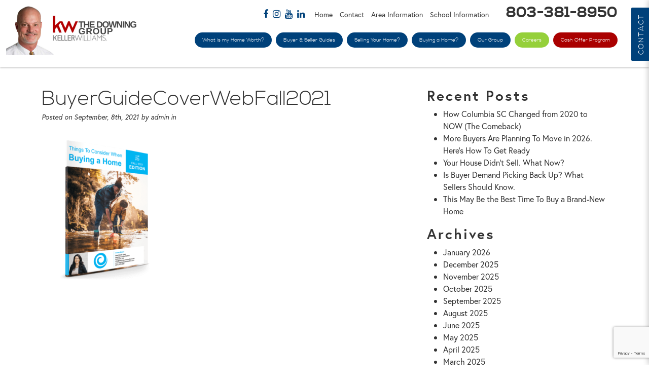

--- FILE ---
content_type: text/html; charset=UTF-8
request_url: https://www.thedowninggroup.com/buyer-seller-guides/attachment/buyerguidecoverwebfall2021/
body_size: 16454
content:
<!DOCTYPE html>
<html lang="en">
  <head>
    <meta charset="utf-8">
    <meta http-equiv="X-UA-Compatible" content="IE=edge">
    <meta name="viewport" content="width=device-width, initial-scale=1">
    <meta name="format-detection" content="telephone=no" />
    <meta name="p:domain_verify" content="1a4eff44d47de11bd8266600177a7e13"/>
	    
    	<!--[if IE]>
	<link rel="shortcut icon" href="https://www.thedowninggroup.com/wp-content/themes/downing/favicon.ico">
	<![endif]-->

    <!--[if lt IE 9]>
    <script src="https://www.thedowninggroup.com/wp-content/themes/downing/inc/lib/js/html5shiv.min.js"></script>
    <script src="https://www.thedowninggroup.com/wp-content/themes/downing/inc/lib/js/respond.min.js"></script>
    <![endif]-->
    <!--[if gte IE 9]><style type="text/css">.gradient { filter: none; }</style><![endif]-->
    
    <meta name='robots' content='index, follow, max-image-preview:large, max-snippet:-1, max-video-preview:-1' />

	<!-- This site is optimized with the Yoast SEO plugin v26.7 - https://yoast.com/wordpress/plugins/seo/ -->
	<title>BuyerGuideCoverWebFall2021 - The Downing Group</title>
	<link rel="canonical" href="https://www.thedowninggroup.com/buyer-seller-guides/attachment/buyerguidecoverwebfall2021/" />
	<meta property="og:locale" content="en_US" />
	<meta property="og:type" content="article" />
	<meta property="og:title" content="BuyerGuideCoverWebFall2021 - The Downing Group" />
	<meta property="og:url" content="https://www.thedowninggroup.com/buyer-seller-guides/attachment/buyerguidecoverwebfall2021/" />
	<meta property="og:site_name" content="The Downing Group" />
	<meta property="og:image" content="https://www.thedowninggroup.com/buyer-seller-guides/attachment/buyerguidecoverwebfall2021" />
	<meta property="og:image:width" content="420" />
	<meta property="og:image:height" content="501" />
	<meta property="og:image:type" content="image/png" />
	<meta name="twitter:card" content="summary_large_image" />
	<script type="application/ld+json" class="yoast-schema-graph">{"@context":"https://schema.org","@graph":[{"@type":"WebPage","@id":"https://www.thedowninggroup.com/buyer-seller-guides/attachment/buyerguidecoverwebfall2021/","url":"https://www.thedowninggroup.com/buyer-seller-guides/attachment/buyerguidecoverwebfall2021/","name":"BuyerGuideCoverWebFall2021 - The Downing Group","isPartOf":{"@id":"https://www.thedowninggroup.com/#website"},"primaryImageOfPage":{"@id":"https://www.thedowninggroup.com/buyer-seller-guides/attachment/buyerguidecoverwebfall2021/#primaryimage"},"image":{"@id":"https://www.thedowninggroup.com/buyer-seller-guides/attachment/buyerguidecoverwebfall2021/#primaryimage"},"thumbnailUrl":"https://www.thedowninggroup.com/wp-content/uploads/2021/09/BuyerGuideCoverWebFall2021.png","datePublished":"2021-09-08T18:40:00+00:00","breadcrumb":{"@id":"https://www.thedowninggroup.com/buyer-seller-guides/attachment/buyerguidecoverwebfall2021/#breadcrumb"},"inLanguage":"en-US","potentialAction":[{"@type":"ReadAction","target":["https://www.thedowninggroup.com/buyer-seller-guides/attachment/buyerguidecoverwebfall2021/"]}]},{"@type":"ImageObject","inLanguage":"en-US","@id":"https://www.thedowninggroup.com/buyer-seller-guides/attachment/buyerguidecoverwebfall2021/#primaryimage","url":"https://www.thedowninggroup.com/wp-content/uploads/2021/09/BuyerGuideCoverWebFall2021.png","contentUrl":"https://www.thedowninggroup.com/wp-content/uploads/2021/09/BuyerGuideCoverWebFall2021.png","width":420,"height":501},{"@type":"BreadcrumbList","@id":"https://www.thedowninggroup.com/buyer-seller-guides/attachment/buyerguidecoverwebfall2021/#breadcrumb","itemListElement":[{"@type":"ListItem","position":1,"name":"Home","item":"https://www.thedowninggroup.com/"},{"@type":"ListItem","position":2,"name":"Buyer &#038; Seller Guides","item":"https://www.thedowninggroup.com/buyer-seller-guides/"},{"@type":"ListItem","position":3,"name":"BuyerGuideCoverWebFall2021"}]},{"@type":"WebSite","@id":"https://www.thedowninggroup.com/#website","url":"https://www.thedowninggroup.com/","name":"The Downing Group","description":"","potentialAction":[{"@type":"SearchAction","target":{"@type":"EntryPoint","urlTemplate":"https://www.thedowninggroup.com/?s={search_term_string}"},"query-input":{"@type":"PropertyValueSpecification","valueRequired":true,"valueName":"search_term_string"}}],"inLanguage":"en-US"}]}</script>
	<!-- / Yoast SEO plugin. -->


<link rel='dns-prefetch' href='//maps.googleapis.com' />
<link rel='dns-prefetch' href='//fonts.googleapis.com' />
<link rel='dns-prefetch' href='//cdn.jsdelivr.net' />
<link rel='dns-prefetch' href='//maxcdn.bootstrapcdn.com' />
<link rel="alternate" type="application/rss+xml" title="The Downing Group &raquo; Feed" href="https://www.thedowninggroup.com/feed/" />
<link rel="alternate" type="application/rss+xml" title="The Downing Group &raquo; Comments Feed" href="https://www.thedowninggroup.com/comments/feed/" />
<link rel="alternate" type="application/rss+xml" title="The Downing Group &raquo; BuyerGuideCoverWebFall2021 Comments Feed" href="https://www.thedowninggroup.com/buyer-seller-guides/attachment/buyerguidecoverwebfall2021/feed/" />
<link rel="alternate" title="oEmbed (JSON)" type="application/json+oembed" href="https://www.thedowninggroup.com/wp-json/oembed/1.0/embed?url=https%3A%2F%2Fwww.thedowninggroup.com%2Fbuyer-seller-guides%2Fattachment%2Fbuyerguidecoverwebfall2021%2F" />
<link rel="alternate" title="oEmbed (XML)" type="text/xml+oembed" href="https://www.thedowninggroup.com/wp-json/oembed/1.0/embed?url=https%3A%2F%2Fwww.thedowninggroup.com%2Fbuyer-seller-guides%2Fattachment%2Fbuyerguidecoverwebfall2021%2F&#038;format=xml" />
<style id='wp-img-auto-sizes-contain-inline-css' type='text/css'>
img:is([sizes=auto i],[sizes^="auto," i]){contain-intrinsic-size:3000px 1500px}
/*# sourceURL=wp-img-auto-sizes-contain-inline-css */
</style>
<link rel='stylesheet' id='beeteam_opensans_google_fonts-css' href='//fonts.googleapis.com/css?family=Open+Sans%3A400%2C600&#038;subset=cyrillic%2Ccyrillic-ext%2Cgreek%2Cgreek-ext%2Clatin-ext%2Cvietnamese&#038;ver=2.0.3' type='text/css' media='all' />
<link rel='stylesheet' id='beeteam_front_fontawsome_css-css' href='https://www.thedowninggroup.com/wp-content/plugins/youtube-gallery-vc/assets/front-end/fontawesome/css/font-awesome.min.css?ver=2.0.3' type='text/css' media='all' />
<link rel='stylesheet' id='beeteam_front_swiper_css-css' href='https://www.thedowninggroup.com/wp-content/plugins/youtube-gallery-vc/assets/front-end/swiper/swiper.min.css?ver=2.0.3' type='text/css' media='all' />
<link rel='stylesheet' id='formidable-css' href='https://www.thedowninggroup.com/wp-content/plugins/formidable/css/formidableforms.css?ver=1141909' type='text/css' media='all' />
<style id='wp-emoji-styles-inline-css' type='text/css'>

	img.wp-smiley, img.emoji {
		display: inline !important;
		border: none !important;
		box-shadow: none !important;
		height: 1em !important;
		width: 1em !important;
		margin: 0 0.07em !important;
		vertical-align: -0.1em !important;
		background: none !important;
		padding: 0 !important;
	}
/*# sourceURL=wp-emoji-styles-inline-css */
</style>
<style id='wp-block-library-inline-css' type='text/css'>
:root{--wp-block-synced-color:#7a00df;--wp-block-synced-color--rgb:122,0,223;--wp-bound-block-color:var(--wp-block-synced-color);--wp-editor-canvas-background:#ddd;--wp-admin-theme-color:#007cba;--wp-admin-theme-color--rgb:0,124,186;--wp-admin-theme-color-darker-10:#006ba1;--wp-admin-theme-color-darker-10--rgb:0,107,160.5;--wp-admin-theme-color-darker-20:#005a87;--wp-admin-theme-color-darker-20--rgb:0,90,135;--wp-admin-border-width-focus:2px}@media (min-resolution:192dpi){:root{--wp-admin-border-width-focus:1.5px}}.wp-element-button{cursor:pointer}:root .has-very-light-gray-background-color{background-color:#eee}:root .has-very-dark-gray-background-color{background-color:#313131}:root .has-very-light-gray-color{color:#eee}:root .has-very-dark-gray-color{color:#313131}:root .has-vivid-green-cyan-to-vivid-cyan-blue-gradient-background{background:linear-gradient(135deg,#00d084,#0693e3)}:root .has-purple-crush-gradient-background{background:linear-gradient(135deg,#34e2e4,#4721fb 50%,#ab1dfe)}:root .has-hazy-dawn-gradient-background{background:linear-gradient(135deg,#faaca8,#dad0ec)}:root .has-subdued-olive-gradient-background{background:linear-gradient(135deg,#fafae1,#67a671)}:root .has-atomic-cream-gradient-background{background:linear-gradient(135deg,#fdd79a,#004a59)}:root .has-nightshade-gradient-background{background:linear-gradient(135deg,#330968,#31cdcf)}:root .has-midnight-gradient-background{background:linear-gradient(135deg,#020381,#2874fc)}:root{--wp--preset--font-size--normal:16px;--wp--preset--font-size--huge:42px}.has-regular-font-size{font-size:1em}.has-larger-font-size{font-size:2.625em}.has-normal-font-size{font-size:var(--wp--preset--font-size--normal)}.has-huge-font-size{font-size:var(--wp--preset--font-size--huge)}.has-text-align-center{text-align:center}.has-text-align-left{text-align:left}.has-text-align-right{text-align:right}.has-fit-text{white-space:nowrap!important}#end-resizable-editor-section{display:none}.aligncenter{clear:both}.items-justified-left{justify-content:flex-start}.items-justified-center{justify-content:center}.items-justified-right{justify-content:flex-end}.items-justified-space-between{justify-content:space-between}.screen-reader-text{border:0;clip-path:inset(50%);height:1px;margin:-1px;overflow:hidden;padding:0;position:absolute;width:1px;word-wrap:normal!important}.screen-reader-text:focus{background-color:#ddd;clip-path:none;color:#444;display:block;font-size:1em;height:auto;left:5px;line-height:normal;padding:15px 23px 14px;text-decoration:none;top:5px;width:auto;z-index:100000}html :where(.has-border-color){border-style:solid}html :where([style*=border-top-color]){border-top-style:solid}html :where([style*=border-right-color]){border-right-style:solid}html :where([style*=border-bottom-color]){border-bottom-style:solid}html :where([style*=border-left-color]){border-left-style:solid}html :where([style*=border-width]){border-style:solid}html :where([style*=border-top-width]){border-top-style:solid}html :where([style*=border-right-width]){border-right-style:solid}html :where([style*=border-bottom-width]){border-bottom-style:solid}html :where([style*=border-left-width]){border-left-style:solid}html :where(img[class*=wp-image-]){height:auto;max-width:100%}:where(figure){margin:0 0 1em}html :where(.is-position-sticky){--wp-admin--admin-bar--position-offset:var(--wp-admin--admin-bar--height,0px)}@media screen and (max-width:600px){html :where(.is-position-sticky){--wp-admin--admin-bar--position-offset:0px}}

/*# sourceURL=wp-block-library-inline-css */
</style><style id='global-styles-inline-css' type='text/css'>
:root{--wp--preset--aspect-ratio--square: 1;--wp--preset--aspect-ratio--4-3: 4/3;--wp--preset--aspect-ratio--3-4: 3/4;--wp--preset--aspect-ratio--3-2: 3/2;--wp--preset--aspect-ratio--2-3: 2/3;--wp--preset--aspect-ratio--16-9: 16/9;--wp--preset--aspect-ratio--9-16: 9/16;--wp--preset--color--black: #000000;--wp--preset--color--cyan-bluish-gray: #abb8c3;--wp--preset--color--white: #ffffff;--wp--preset--color--pale-pink: #f78da7;--wp--preset--color--vivid-red: #cf2e2e;--wp--preset--color--luminous-vivid-orange: #ff6900;--wp--preset--color--luminous-vivid-amber: #fcb900;--wp--preset--color--light-green-cyan: #7bdcb5;--wp--preset--color--vivid-green-cyan: #00d084;--wp--preset--color--pale-cyan-blue: #8ed1fc;--wp--preset--color--vivid-cyan-blue: #0693e3;--wp--preset--color--vivid-purple: #9b51e0;--wp--preset--gradient--vivid-cyan-blue-to-vivid-purple: linear-gradient(135deg,rgb(6,147,227) 0%,rgb(155,81,224) 100%);--wp--preset--gradient--light-green-cyan-to-vivid-green-cyan: linear-gradient(135deg,rgb(122,220,180) 0%,rgb(0,208,130) 100%);--wp--preset--gradient--luminous-vivid-amber-to-luminous-vivid-orange: linear-gradient(135deg,rgb(252,185,0) 0%,rgb(255,105,0) 100%);--wp--preset--gradient--luminous-vivid-orange-to-vivid-red: linear-gradient(135deg,rgb(255,105,0) 0%,rgb(207,46,46) 100%);--wp--preset--gradient--very-light-gray-to-cyan-bluish-gray: linear-gradient(135deg,rgb(238,238,238) 0%,rgb(169,184,195) 100%);--wp--preset--gradient--cool-to-warm-spectrum: linear-gradient(135deg,rgb(74,234,220) 0%,rgb(151,120,209) 20%,rgb(207,42,186) 40%,rgb(238,44,130) 60%,rgb(251,105,98) 80%,rgb(254,248,76) 100%);--wp--preset--gradient--blush-light-purple: linear-gradient(135deg,rgb(255,206,236) 0%,rgb(152,150,240) 100%);--wp--preset--gradient--blush-bordeaux: linear-gradient(135deg,rgb(254,205,165) 0%,rgb(254,45,45) 50%,rgb(107,0,62) 100%);--wp--preset--gradient--luminous-dusk: linear-gradient(135deg,rgb(255,203,112) 0%,rgb(199,81,192) 50%,rgb(65,88,208) 100%);--wp--preset--gradient--pale-ocean: linear-gradient(135deg,rgb(255,245,203) 0%,rgb(182,227,212) 50%,rgb(51,167,181) 100%);--wp--preset--gradient--electric-grass: linear-gradient(135deg,rgb(202,248,128) 0%,rgb(113,206,126) 100%);--wp--preset--gradient--midnight: linear-gradient(135deg,rgb(2,3,129) 0%,rgb(40,116,252) 100%);--wp--preset--font-size--small: 13px;--wp--preset--font-size--medium: 20px;--wp--preset--font-size--large: 36px;--wp--preset--font-size--x-large: 42px;--wp--preset--spacing--20: 0.44rem;--wp--preset--spacing--30: 0.67rem;--wp--preset--spacing--40: 1rem;--wp--preset--spacing--50: 1.5rem;--wp--preset--spacing--60: 2.25rem;--wp--preset--spacing--70: 3.38rem;--wp--preset--spacing--80: 5.06rem;--wp--preset--shadow--natural: 6px 6px 9px rgba(0, 0, 0, 0.2);--wp--preset--shadow--deep: 12px 12px 50px rgba(0, 0, 0, 0.4);--wp--preset--shadow--sharp: 6px 6px 0px rgba(0, 0, 0, 0.2);--wp--preset--shadow--outlined: 6px 6px 0px -3px rgb(255, 255, 255), 6px 6px rgb(0, 0, 0);--wp--preset--shadow--crisp: 6px 6px 0px rgb(0, 0, 0);}:where(.is-layout-flex){gap: 0.5em;}:where(.is-layout-grid){gap: 0.5em;}body .is-layout-flex{display: flex;}.is-layout-flex{flex-wrap: wrap;align-items: center;}.is-layout-flex > :is(*, div){margin: 0;}body .is-layout-grid{display: grid;}.is-layout-grid > :is(*, div){margin: 0;}:where(.wp-block-columns.is-layout-flex){gap: 2em;}:where(.wp-block-columns.is-layout-grid){gap: 2em;}:where(.wp-block-post-template.is-layout-flex){gap: 1.25em;}:where(.wp-block-post-template.is-layout-grid){gap: 1.25em;}.has-black-color{color: var(--wp--preset--color--black) !important;}.has-cyan-bluish-gray-color{color: var(--wp--preset--color--cyan-bluish-gray) !important;}.has-white-color{color: var(--wp--preset--color--white) !important;}.has-pale-pink-color{color: var(--wp--preset--color--pale-pink) !important;}.has-vivid-red-color{color: var(--wp--preset--color--vivid-red) !important;}.has-luminous-vivid-orange-color{color: var(--wp--preset--color--luminous-vivid-orange) !important;}.has-luminous-vivid-amber-color{color: var(--wp--preset--color--luminous-vivid-amber) !important;}.has-light-green-cyan-color{color: var(--wp--preset--color--light-green-cyan) !important;}.has-vivid-green-cyan-color{color: var(--wp--preset--color--vivid-green-cyan) !important;}.has-pale-cyan-blue-color{color: var(--wp--preset--color--pale-cyan-blue) !important;}.has-vivid-cyan-blue-color{color: var(--wp--preset--color--vivid-cyan-blue) !important;}.has-vivid-purple-color{color: var(--wp--preset--color--vivid-purple) !important;}.has-black-background-color{background-color: var(--wp--preset--color--black) !important;}.has-cyan-bluish-gray-background-color{background-color: var(--wp--preset--color--cyan-bluish-gray) !important;}.has-white-background-color{background-color: var(--wp--preset--color--white) !important;}.has-pale-pink-background-color{background-color: var(--wp--preset--color--pale-pink) !important;}.has-vivid-red-background-color{background-color: var(--wp--preset--color--vivid-red) !important;}.has-luminous-vivid-orange-background-color{background-color: var(--wp--preset--color--luminous-vivid-orange) !important;}.has-luminous-vivid-amber-background-color{background-color: var(--wp--preset--color--luminous-vivid-amber) !important;}.has-light-green-cyan-background-color{background-color: var(--wp--preset--color--light-green-cyan) !important;}.has-vivid-green-cyan-background-color{background-color: var(--wp--preset--color--vivid-green-cyan) !important;}.has-pale-cyan-blue-background-color{background-color: var(--wp--preset--color--pale-cyan-blue) !important;}.has-vivid-cyan-blue-background-color{background-color: var(--wp--preset--color--vivid-cyan-blue) !important;}.has-vivid-purple-background-color{background-color: var(--wp--preset--color--vivid-purple) !important;}.has-black-border-color{border-color: var(--wp--preset--color--black) !important;}.has-cyan-bluish-gray-border-color{border-color: var(--wp--preset--color--cyan-bluish-gray) !important;}.has-white-border-color{border-color: var(--wp--preset--color--white) !important;}.has-pale-pink-border-color{border-color: var(--wp--preset--color--pale-pink) !important;}.has-vivid-red-border-color{border-color: var(--wp--preset--color--vivid-red) !important;}.has-luminous-vivid-orange-border-color{border-color: var(--wp--preset--color--luminous-vivid-orange) !important;}.has-luminous-vivid-amber-border-color{border-color: var(--wp--preset--color--luminous-vivid-amber) !important;}.has-light-green-cyan-border-color{border-color: var(--wp--preset--color--light-green-cyan) !important;}.has-vivid-green-cyan-border-color{border-color: var(--wp--preset--color--vivid-green-cyan) !important;}.has-pale-cyan-blue-border-color{border-color: var(--wp--preset--color--pale-cyan-blue) !important;}.has-vivid-cyan-blue-border-color{border-color: var(--wp--preset--color--vivid-cyan-blue) !important;}.has-vivid-purple-border-color{border-color: var(--wp--preset--color--vivid-purple) !important;}.has-vivid-cyan-blue-to-vivid-purple-gradient-background{background: var(--wp--preset--gradient--vivid-cyan-blue-to-vivid-purple) !important;}.has-light-green-cyan-to-vivid-green-cyan-gradient-background{background: var(--wp--preset--gradient--light-green-cyan-to-vivid-green-cyan) !important;}.has-luminous-vivid-amber-to-luminous-vivid-orange-gradient-background{background: var(--wp--preset--gradient--luminous-vivid-amber-to-luminous-vivid-orange) !important;}.has-luminous-vivid-orange-to-vivid-red-gradient-background{background: var(--wp--preset--gradient--luminous-vivid-orange-to-vivid-red) !important;}.has-very-light-gray-to-cyan-bluish-gray-gradient-background{background: var(--wp--preset--gradient--very-light-gray-to-cyan-bluish-gray) !important;}.has-cool-to-warm-spectrum-gradient-background{background: var(--wp--preset--gradient--cool-to-warm-spectrum) !important;}.has-blush-light-purple-gradient-background{background: var(--wp--preset--gradient--blush-light-purple) !important;}.has-blush-bordeaux-gradient-background{background: var(--wp--preset--gradient--blush-bordeaux) !important;}.has-luminous-dusk-gradient-background{background: var(--wp--preset--gradient--luminous-dusk) !important;}.has-pale-ocean-gradient-background{background: var(--wp--preset--gradient--pale-ocean) !important;}.has-electric-grass-gradient-background{background: var(--wp--preset--gradient--electric-grass) !important;}.has-midnight-gradient-background{background: var(--wp--preset--gradient--midnight) !important;}.has-small-font-size{font-size: var(--wp--preset--font-size--small) !important;}.has-medium-font-size{font-size: var(--wp--preset--font-size--medium) !important;}.has-large-font-size{font-size: var(--wp--preset--font-size--large) !important;}.has-x-large-font-size{font-size: var(--wp--preset--font-size--x-large) !important;}
/*# sourceURL=global-styles-inline-css */
</style>

<style id='classic-theme-styles-inline-css' type='text/css'>
/*! This file is auto-generated */
.wp-block-button__link{color:#fff;background-color:#32373c;border-radius:9999px;box-shadow:none;text-decoration:none;padding:calc(.667em + 2px) calc(1.333em + 2px);font-size:1.125em}.wp-block-file__button{background:#32373c;color:#fff;text-decoration:none}
/*# sourceURL=/wp-includes/css/classic-themes.min.css */
</style>
<link rel='stylesheet' id='carolina-idx-css' href='https://www.thedowninggroup.com/wp-content/plugins/carolina-idx/includes/css/styles.css?ver=6.9' type='text/css' media='all' />
<link rel='stylesheet' id='lightslider-css' href='https://www.thedowninggroup.com/wp-content/plugins/carolina-idx/includes/lib/css/lightslider.min.css?ver=6.9' type='text/css' media='all' />
<link rel='stylesheet' id='bootstrap-css' href='https://cdn.jsdelivr.net/npm/bootstrap@5.1.3/dist/css/bootstrap.min.css?ver=5.1.3' type='text/css' media='all' />
<link rel='stylesheet' id='font-awesome-css' href='https://maxcdn.bootstrapcdn.com/font-awesome/4.7.0/css/font-awesome.min.css?ver=6.9' type='text/css' media='all' />
<link rel='stylesheet' id='slicknav-css' href='https://www.thedowninggroup.com/wp-content/themes/downing/inc/lib/css/slicknav.min.css?ver=1.0.10' type='text/css' media='screen' />
<link rel='stylesheet' id='fonts-css' href='https://www.thedowninggroup.com/wp-content/themes/downing/inc/css/fonts.css?ver=1.0' type='text/css' media='screen' />
<link rel='stylesheet' id='downing-css' href='https://www.thedowninggroup.com/wp-content/themes/downing/inc/css/global.css?ver=1.0' type='text/css' media='screen' />
<link rel='stylesheet' id='yt_bete_front_css-css' href='https://www.thedowninggroup.com/wp-content/plugins/youtube-gallery-vc/assets/front-end/youtube-gallery.css?ver=2.0.3' type='text/css' media='all' />
<script type="text/javascript" src="https://www.thedowninggroup.com/wp-includes/js/jquery/jquery.min.js?ver=3.7.1" id="jquery-core-js"></script>
<script type="text/javascript" src="https://www.thedowninggroup.com/wp-includes/js/jquery/jquery-migrate.min.js?ver=3.4.1" id="jquery-migrate-js"></script>
<script></script><link rel="https://api.w.org/" href="https://www.thedowninggroup.com/wp-json/" /><link rel="alternate" title="JSON" type="application/json" href="https://www.thedowninggroup.com/wp-json/wp/v2/media/2045" /><link rel='shortlink' href='https://www.thedowninggroup.com/?p=2045' />
<script>document.documentElement.className += " js";</script>
<meta name="generator" content="Powered by WPBakery Page Builder - drag and drop page builder for WordPress."/>
<link rel="icon" href="https://www.thedowninggroup.com/wp-content/uploads/2022/04/cropped-131919678_3545719028860426_4592102533613977588_n-32x32.jpg" sizes="32x32" />
<link rel="icon" href="https://www.thedowninggroup.com/wp-content/uploads/2022/04/cropped-131919678_3545719028860426_4592102533613977588_n-192x192.jpg" sizes="192x192" />
<link rel="apple-touch-icon" href="https://www.thedowninggroup.com/wp-content/uploads/2022/04/cropped-131919678_3545719028860426_4592102533613977588_n-180x180.jpg" />
<meta name="msapplication-TileImage" content="https://www.thedowninggroup.com/wp-content/uploads/2022/04/cropped-131919678_3545719028860426_4592102533613977588_n-270x270.jpg" />
<!-- BEGIN Adobe Fonts for WordPress --><link rel="stylesheet" href="https://use.typekit.net/vyx2cml.css"><style type='text/css'>.qs-wrapper h2 { font-family: "europa",sans-serif; }

body { font-family: "europa", Sans-Serif; }

p { font-family: "europa", Sans-Serif; }</style><!-- END Adobe Fonts for WordPress --><noscript><style> .wpb_animate_when_almost_visible { opacity: 1; }</style></noscript>	<!-- Google Tag Manager -->
	<script>(function(w,d,s,l,i){w[l]=w[l]||[];w[l].push({'gtm.start':
	new Date().getTime(),event:'gtm.js'});var f=d.getElementsByTagName(s)[0],
	j=d.createElement(s),dl=l!='dataLayer'?'&l='+l:'';j.async=true;j.src=
	'https://www.googletagmanager.com/gtm.js?id='+i+dl;f.parentNode.insertBefore(j,f);
	})(window,document,'script','dataLayer','GTM-5XF7ST4');</script>
	<!-- End Google Tag Manager -->
	  <!-- Facebook Pixel Code -->
<script>
!function(f,b,e,v,n,t,s)
{if(f.fbq)return;n=f.fbq=function(){n.callMethod?
n.callMethod.apply(n,arguments):n.queue.push(arguments)};
if(!f._fbq)f._fbq=n;n.push=n;n.loaded=!0;n.version='2.0';
n.queue=[];t=b.createElement(e);t.async=!0;
t.src=v;s=b.getElementsByTagName(e)[0];
s.parentNode.insertBefore(t,s)}(window,document,'script',
'https://connect.facebook.net/en_US/fbevents.js');
 
fbq('init', '313851713437738'); 
fbq('track', 'PageView');
</script>
<noscript>
<img height="1" width="1" 
src="https://www.facebook.com/tr?id=313851713437738&ev=PageView
&noscript=1"/>
</noscript>
<!-- End Facebook Pixel Code -->

    
      <!-- Facebook Pixel Code -->
<script>
  !function(f,b,e,v,n,t,s)
  {if(f.fbq)return;n=f.fbq=function(){n.callMethod?
  n.callMethod.apply(n,arguments):n.queue.push(arguments)};
  if(!f._fbq)f._fbq=n;n.push=n;n.loaded=!0;n.version='2.0';
  n.queue=[];t=b.createElement(e);t.async=!0;
  t.src=v;s=b.getElementsByTagName(e)[0];
  s.parentNode.insertBefore(t,s)}(window, document,'script',
  'https://connect.facebook.net/en_US/fbevents.js');
  fbq('init', '290048442239580');
  fbq('track', 'PageView');
</script>
<noscript><img height="1" width="1" style="display:none"
  src="https://www.facebook.com/tr?id=290048442239580&ev=PageView&noscript=1"
/></noscript>
<!-- End Facebook Pixel Code -->
	  
	  <!-- Google Tag Manager -->

<script>(function(w,d,s,l,i){w[l]=w[l]||[];w[l].push({'gtm.start':new Date().getTime(),event:'gtm.js'});var f=d.getElementsByTagName(s)[0],j=d.createElement(s),dl=l!='dataLayer'?'&l='+l:'';j.async=true;j.src='https://www.googletagmanager.com/gtm.js?id='+i+dl;f.parentNode.insertBefore(j,f);})(window,document,'script','dataLayerZypmedia','GTM-N23MMKS');</script>

<!-- End Google Tag Manager -->
	  
  </head>
  <body data-rsssl=1 class="attachment wp-singular attachment-template-default single single-attachment postid-2045 attachmentid-2045 attachment-png wp-theme-downing wpb-js-composer js-comp-ver-8.0 vc_responsive">
	  
<!-- Google Tag Manager -->
<noscript><iframe src="//www.googletagmanager.com/ns.html?id=GTM-PCB5CL7"
height="0" width="0" style="display:none;visibility:hidden"></iframe></noscript>
<script>(function(w,d,s,l,i){w[l]=w[l]||[];w[l].push({'gtm.start':
new Date().getTime(),event:'gtm.js'});var f=d.getElementsByTagName(s)[0],
j=d.createElement(s),dl=l!='dataLayer'?'&l='+l:'';j.async=true;j.src=
'//www.googletagmanager.com/gtm.js?id='+i+dl;f.parentNode.insertBefore(j,f);
})(window,document,'script','dataLayer','GTM-PCB5CL7');</script>
<!-- End Google Tag Manager -->
	  
	  <!-- Google Tag Manager (noscript) -->
<noscript><iframe src="https://www.googletagmanager.com/ns.html?id=GTM-N23MMKS" height="0" width="0" style="display:none;visibility:hidden"></iframe></noscript>
<!-- End Google Tag Manager (noscript) -->
	  
       <!--
		Start of Floodlight Tag: Please do not remove
		Activity name of this tag: Home Worth Search Results Pop-Up
		URL of the webpage where the tag is expected to be placed: https://www.thedowninggroup.com/
		This tag must be placed between the <body data-rsssl=1> and </body> tags, as close as possible to the opening tag.
		Creation Date: 08/09/2018
		-->
		<script type="text/javascript">
		var axel = Math.random() + "";
		var a = axel * 10000000000000;
		document.write('<iframe src="https://8365168.fls.doubleclick.net/activityi;src=8365168;type=pu;cat=homew0;dc_lat=;dc_rdid=;tag_for_child_directed_treatment=;tfua=;npa=;ord=' + a + '?" width="1" height="1" frameborder="0" style="display:none"></iframe>');
		</script>
		<noscript>
		<iframe src="https://8365168.fls.doubleclick.net/activityi;src=8365168;type=pu;cat=homew0;dc_lat=;dc_rdid=;tag_for_child_directed_treatment=;tfua=;npa=;ord=1?" width="1" height="1" frameborder="0" style="display:none"></iframe>
		</noscript>
		<!-- End of Floodlight Tag: Please do not remove -->
	  <!--
		Start of Floodlight Tag: Please do not remove
		Activity name of this tag: 3rd Home Search Website Access Pop-Up
		URL of the webpage where the tag is expected to be placed: https://www.thedowninggroup.com/
		This tag must be placed between the <body data-rsssl=1> and </body> tags, as close as possible to the opening tag.
		Creation Date: 08/09/2018
		-->
		<script type="text/javascript">
		var axel = Math.random() + "";
		var a = axel * 10000000000000;
		document.write('<iframe src="https://8365168.fls.doubleclick.net/activityi;src=8365168;type=pu;cat=3rdho0;dc_lat=;dc_rdid=;tag_for_child_directed_treatment=;tfua=;npa=;ord=' + a + '?" width="1" height="1" frameborder="0" style="display:none"></iframe>');
		</script>
		<noscript>
		<iframe src="https://8365168.fls.doubleclick.net/activityi;src=8365168;type=pu;cat=3rdho0;dc_lat=;dc_rdid=;tag_for_child_directed_treatment=;tfua=;npa=;ord=1?" width="1" height="1" frameborder="0" style="display:none"></iframe>
		</noscript>
		<!-- End of Floodlight Tag: Please do not remove -->
	  
	  <!-- Google Tag Manager (noscript) -->
		<noscript><iframe src="https://www.googletagmanager.com/ns.html?id=GTM-5XF7ST4"
		height="0" width="0" style="display:none;visibility:hidden"></iframe></noscript>
		<!-- End Google Tag Manager (noscript) -->

	 
	  <div class="connect">
		  <a class="connect-btn">Contact</a>
          <div class="connect-inner">
		  <h3>Find us on...</h3>
		  <ul>
			  <li><a href="https://www.facebook.com/TheDowningDifference" target="_blank"><i class="fa fa-facebook"></i> Facebook</a></li>
			  <li><a href="https://www.instagram.com/thedowninggroup/" target="_blank"><i class="fa fa-instagram"></i> Instagram</a></li>
			  <li><a href="https://www.youtube.com/@thedowninggroupatkellerwil3499" target="_blank"><i class="fa fa-youtube"></i> Youtube</a></li>
			  <li><a href="https://www.linkedin.com/in/brent-downing-thedowninggroup/" target="_blank"><i class="fa fa-linkedin"></i> LinkedIn</a></li>
		  </ul>
		  <h3>Contact us</h3>
		  <div class="frm_forms  with_frm_style frm_style_formidable-style" id="frm_form_2_container" data-token="6753901bb16edb1fa1a78ac3b12404ce">
<form enctype="multipart/form-data" method="post" class="frm-show-form  frm_js_validate  frm_pro_form " id="form_contact-form" data-token="6753901bb16edb1fa1a78ac3b12404ce">
<div class="frm_form_fields ">
<fieldset>
<legend class="frm_hidden">Contact Us</legend>

<div class="frm_fields_container">
<input type="hidden" name="frm_action" value="create" />
<input type="hidden" name="form_id" value="2" />
<input type="hidden" name="frm_hide_fields_2" id="frm_hide_fields_2" value="" />
<input type="hidden" name="form_key" value="contact-form" />
<input type="hidden" name="item_meta[0]" value="" />
<input type="hidden" id="frm_submit_entry_2" name="frm_submit_entry_2" value="1b625137f0" /><input type="hidden" name="_wp_http_referer" value="/buyer-seller-guides/attachment/buyerguidecoverwebfall2021/" /><div id="frm_field_78_container" class="frm_form_field form-field  frm_required_field frm_top_container">
    <label for="field_aanki" class="frm_primary_label">First Name
        <span class="frm_required">*</span>
    </label>
    <input  type="text" id="field_aanki" name="item_meta[78]" value=""  data-reqmsg="First Name cannot be blank." aria-required="true" data-invmsg="First Name is invalid" aria-invalid="false"   />
    
    
</div>
<div id="frm_field_79_container" class="frm_form_field form-field  frm_required_field frm_top_container">
    <label for="field_xveag" class="frm_primary_label">Last Name
        <span class="frm_required">*</span>
    </label>
    <input  type="text" id="field_xveag" name="item_meta[79]" value=""  data-reqmsg="Last Name cannot be blank." aria-required="true" data-invmsg="Last Name is invalid" aria-invalid="false"   />
    
    
</div>
<div id="frm_field_80_container" class="frm_form_field form-field  frm_required_field frm_top_container">
    <label for="field_zq0j" class="frm_primary_label">Email
        <span class="frm_required">*</span>
    </label>
    <input type="email" id="field_zq0j" name="item_meta[80]" value=""  data-reqmsg="Email cannot be blank." aria-required="true" data-invmsg="Email Address is invalid" aria-invalid="false"  />
    
    
</div>
<div id="frm_field_81_container" class="frm_form_field form-field  frm_top_container">
    <label for="field_5y3ht" class="frm_primary_label">Phone
        <span class="frm_required"></span>
    </label>
    <input type="tel" id="field_5y3ht" name="item_meta[81]" value=""  data-invmsg="Phone Number is invalid" aria-invalid="false" pattern="((\+\d{1,3}(-|.| )?\(?\d\)?(-| |.)?\d{1,5})|(\(?\d{2,6}\)?))(-|.| )?(\d{3,4})(-|.| )?(\d{4})(( x| ext)\d{1,5}){0,1}$"  />
    
    
</div>
<div id="frm_field_82_container" class="frm_form_field form-field  frm_top_container">
    <label for="field_n5uo0" class="frm_primary_label">Message
        <span class="frm_required"></span>
    </label>
    <textarea name="item_meta[82]" id="field_n5uo0" rows="5"  data-invmsg="Message is invalid" aria-invalid="false"   aria-describedby="frm_desc_field_n5uo0"></textarea>
    <div id="frm_desc_field_n5uo0" class="frm_description">I agree to be contacted by The Downing Group via call, email, and text for real estate services. To opt-out, you can reply 'stop' at any time or reply 'help' for assistance. You can also click the unsubscribe link in the emails. Message and data rates may apply. Message frequency may vary. <a href="https://www.thedowninggroup.com/privacy-policy">Privacy Policy</a></div>
    
</div>
<input type="hidden" name="item_meta[84]" id="field_sylnb" value="TheDowningGroup.com - Contact Us "  data-frmval="TheDowningGroup.com - Contact Us "   />
<input type="hidden" name="item_meta[235]" id="field_wfmyp" value=""     />
<input type="hidden" name="item_meta[236]" id="field_sudsv" value=""     />
<input type="hidden" name="item_meta[237]" id="field_4oxk2" value=""     />
<input type="hidden" name="item_meta[238]" id="field_126al" value="[get param=utm_campaign"  data-frmval="[get param=utm_campaign"   />
<input type="hidden" name="item_meta[239]" id="field_yt2z5" value=""     />
<div id="frm_field_169_container" class="frm_form_field form-field  frm_none_container">
    <div  id="field_e1l2b_label" class="frm_primary_label">reCAPTCHA
        <span class="frm_required"></span>
    </div>
    <div  id="field_e1l2b" class="g-recaptcha" data-sitekey="6LfXaeorAAAAANBFZ0h2egq7P1QFrU8d7gWnGELX" data-size="invisible" data-theme="light" data-callback="frmAfterRecaptcha"></div>
    
    
</div>
<div id="frm_field_434_container" class="frm_form_field form-field ">
	<div class="frm_submit">

<button class="frm_button_submit frm_final_submit" type="submit"   formnovalidate="formnovalidate">Submit</button>

</div>
</div>
	<input type="hidden" name="item_key" value="" />
			<div id="frm_field_492_container">
			<label for="field_p10xm" >
				If you are human, leave this field blank.			</label>
			<input  id="field_p10xm" type="text" class="frm_form_field form-field frm_verify" name="item_meta[492]" value=""  />
		</div>
		<input name="frm_state" type="hidden" value="YZpN8+RgcXg5ZVnLy96vCMg0LvK2DIAX2mbsLy2cNNuAXN7YoCL15swcrg5Yu7TQ6BIEADGfYhcH9ukn4/+pkj7UVPMtoTQ9eTn8AIeDBNWfQAYjnpV+MDmg0/uFQOad" /></div>
</fieldset>
</div>

</form>
</div>
          </div>
	  </div>
	  
        <div class="header-wrapper">
            <div class="header container-fluid">
            	<div class="row">
					<div class="col-auto">
						<a href="https://www.thedowninggroup.com"><img id="logo" src="https://www.thedowninggroup.com/wp-content/themes/downing/inc/img/logo-brent-new-kw.jpg" alt="The Downing Group"></a>
					</div>
					<div class="col-sm">
       					<div class="row">
       						<div class="col-sm-12 top-right">
								
								<div class="social">
									<a href="https://www.facebook.com/TheDowningDifference" target="_blank"><i class="fa fa-facebook"></i></a>
									<a href="https://www.instagram.com/thedowninggroup/" target="_blank"><i class="fa fa-instagram"></i></a>
									<a href="https://www.youtube.com/@thedowninggroupatkellerwil3499" target="_blank"><i class="fa fa-youtube"></i></a>
									<a href="https://www.linkedin.com/in/brent-downing-thedowninggroup/" target="_blank"><i class="fa fa-linkedin"></i></a>
								</div>
								
								<div class="top-nav">
									<a href="https://www.thedowninggroup.com">Home</a>
									<a href="https://www.thedowninggroup.com/contact-us">Contact</a>
									<a href="https://www.thedowninggroup.com/area-information">Area Information</a>
									<a href="https://www.thedowninggroup.com/school-information">School Information</a>
								</div>
								<div class="top-phone"><a href="tel:8033818950">803-381-8950</a></div>
								
							</div>
       						<div class="col-sm-12">
       							<div class="nav-wrapper">
	        						<div class="nav-container"><ul id="menu-main-menu" class="main-menu nav"><li id="menu-item-83" class="nav-btn menu-item menu-item-type-custom menu-item-object-custom menu-item-83"><a target="_blank" href="https://www.thedowninggroup.com/whatsyourhomeworth/">What is my Home Worth?</a></li>
<li id="menu-item-769" class="nav-btn menu-item menu-item-type-post_type menu-item-object-page menu-item-769"><a href="https://www.thedowninggroup.com/buyer-seller-guides/">Buyer &#038; Seller Guides</a></li>
<li id="menu-item-19" class="nav-btn menu-item menu-item-type-custom menu-item-object-custom menu-item-has-children menu-item-19"><a target="_blank" href="https://www.lakewoodhomesandland.com/selling">Selling Your Home?</a>
<ul class="sub-menu">
	<li id="menu-item-582" class="menu-item menu-item-type-post_type menu-item-object-page menu-item-582"><a href="https://www.thedowninggroup.com/trust-us-market-sell-home/">Why Trust Us to Market &#038; Sell Your Midlands and Western Upstate Home</a></li>
	<li id="menu-item-203" class="menu-item menu-item-type-post_type menu-item-object-page menu-item-203"><a href="https://www.thedowninggroup.com/our-midlands-and-upstate-area-experience/">Our Columbia, SC &#038; Upstate Area Experience</a></li>
	<li id="menu-item-21" class="menu-item menu-item-type-custom menu-item-object-custom menu-item-21"><a target="_blank" href="https://www.thedowninggroup.com/whatsyourhomeworth/">What is my Columbia, SC or Upstate Area Home Worth?</a></li>
	<li id="menu-item-110" class="menu-item menu-item-type-post_type menu-item-object-page menu-item-110"><a href="https://www.thedowninggroup.com/what-our-clients-say/">What Our Past Clients Have to Say</a></li>
	<li id="menu-item-1662" class="menu-item menu-item-type-post_type menu-item-object-page menu-item-1662"><a href="https://www.thedowninggroup.com/faq-how-do-i-sell-my-columbia-sc-or-upstate-area-home/">FAQ – How do I sell my Columbia SC or Upstate area home?</a></li>
</ul>
</li>
<li id="menu-item-23" class="nav-btn menu-item menu-item-type-custom menu-item-object-custom menu-item-has-children menu-item-23"><a href="#">Buying a Home?</a>
<ul class="sub-menu">
	<li id="menu-item-70" class="menu-item menu-item-type-post_type menu-item-object-page menu-item-has-children menu-item-70"><a href="https://www.thedowninggroup.com/advanced-search/">Home Search</a>
	<ul class="sub-menu">
		<li id="menu-item-78" class="menu-item menu-item-type-post_type menu-item-object-page menu-item-78"><a href="https://www.thedowninggroup.com/our-featured-listings/">Our Midlands Featured Listings</a></li>
		<li id="menu-item-81" class="menu-item menu-item-type-post_type menu-item-object-page menu-item-81"><a href="https://www.thedowninggroup.com/advanced-search/">Midlands Advanced Search</a></li>
		<li id="menu-item-76" class="menu-item menu-item-type-post_type menu-item-object-page menu-item-76"><a href="https://www.thedowninggroup.com/map-search/">Midslands Map Search</a></li>
		<li id="menu-item-2601" class="menu-item menu-item-type-post_type menu-item-object-page menu-item-2601"><a href="https://www.thedowninggroup.com/western-upstate-advanced-search/">Western Upstate Advanced Search</a></li>
		<li id="menu-item-2600" class="menu-item menu-item-type-post_type menu-item-object-page menu-item-2600"><a href="https://www.thedowninggroup.com/western-upstate-map-search/">Western Upstate Map Search</a></li>
		<li id="menu-item-2691" class="menu-item menu-item-type-post_type menu-item-object-page menu-item-2691"><a href="https://www.thedowninggroup.com/greater-greenville-advanced-search/">Greater Greenville Advanced Search</a></li>
		<li id="menu-item-2690" class="menu-item menu-item-type-post_type menu-item-object-page menu-item-2690"><a href="https://www.thedowninggroup.com/greater-greenville-map-search/">Greater Greenville Map Search</a></li>
		<li id="menu-item-74" class="menu-item menu-item-type-post_type menu-item-object-page menu-item-74"><a href="https://www.thedowninggroup.com/lake-murray/">Lake Murray</a></li>
		<li id="menu-item-73" class="menu-item menu-item-type-post_type menu-item-object-page menu-item-73"><a href="https://www.thedowninggroup.com/irmo/">Irmo</a></li>
		<li id="menu-item-2648" class="menu-item menu-item-type-post_type menu-item-object-page menu-item-2648"><a href="https://www.thedowninggroup.com/lake-keowee/">Lake Keowee</a></li>
		<li id="menu-item-2649" class="menu-item menu-item-type-post_type menu-item-object-page menu-item-2649"><a href="https://www.thedowninggroup.com/sunset/">Sunset</a></li>
		<li id="menu-item-75" class="menu-item menu-item-type-post_type menu-item-object-page menu-item-75"><a href="https://www.thedowninggroup.com/lexington/">Best Realtor in Lexington, SC</a></li>
		<li id="menu-item-71" class="menu-item menu-item-type-post_type menu-item-object-page menu-item-71"><a href="https://www.thedowninggroup.com/chapin/">The Best Realtor in Chapin, SC</a></li>
		<li id="menu-item-706" class="menu-item menu-item-type-post_type menu-item-object-page menu-item-706"><a href="https://www.thedowninggroup.com/open-houses/">Open Houses</a></li>
		<li id="menu-item-332" class="menu-item menu-item-type-post_type menu-item-object-page menu-item-332"><a href="https://www.thedowninggroup.com/favorites/">Favorites</a></li>
		<li id="menu-item-331" class="menu-item menu-item-type-post_type menu-item-object-page menu-item-331"><a href="https://www.thedowninggroup.com/saved-searches/">Saved Searches</a></li>
	</ul>
</li>
	<li id="menu-item-625" class="menu-item menu-item-type-post_type menu-item-object-page menu-item-625"><a href="https://www.thedowninggroup.com/interest-rate-information/">Interest Rate Information</a></li>
	<li id="menu-item-624" class="menu-item menu-item-type-post_type menu-item-object-page menu-item-624"><a href="https://www.thedowninggroup.com/current-market-trends/">Current Market Trends</a></li>
	<li id="menu-item-623" class="menu-item menu-item-type-post_type menu-item-object-page menu-item-623"><a href="https://www.thedowninggroup.com/how-to-choose-an-agent/">How to Choose an Agent</a></li>
	<li id="menu-item-622" class="menu-item menu-item-type-post_type menu-item-object-page menu-item-622"><a href="https://www.thedowninggroup.com/pre-qualifying-loan/">Pre-qualifying for a Loan</a></li>
	<li id="menu-item-2640" class="menu-item menu-item-type-post_type menu-item-object-page menu-item-2640"><a href="https://www.thedowninggroup.com/mortgage-calculator/">Mortgage Calculator</a></li>
</ul>
</li>
<li id="menu-item-28" class="nav-btn sub-right menu-item menu-item-type-custom menu-item-object-custom menu-item-has-children menu-item-28"><a href="#">Our Group</a>
<ul class="sub-menu">
	<li id="menu-item-119" class="menu-item menu-item-type-post_type menu-item-object-page menu-item-119"><a href="https://www.thedowninggroup.com/meet-our-group/">Meet Our Group</a></li>
	<li id="menu-item-121" class="menu-item menu-item-type-post_type menu-item-object-page menu-item-121"><a href="https://www.thedowninggroup.com/what-our-clients-say/">What Our Past Clients Have to Say</a></li>
	<li id="menu-item-118" class="menu-item menu-item-type-post_type menu-item-object-page menu-item-118"><a href="https://www.thedowninggroup.com/videos/">Videos</a></li>
	<li id="menu-item-1042" class="menu-item menu-item-type-post_type menu-item-object-page current_page_parent menu-item-1042"><a href="https://www.thedowninggroup.com/blog/">Blog</a></li>
	<li id="menu-item-241" class="menu-item menu-item-type-post_type menu-item-object-page menu-item-241"><a href="https://www.thedowninggroup.com/contact-us/">Contact Us</a></li>
	<li id="menu-item-1853" class="menu-item menu-item-type-post_type menu-item-object-page menu-item-1853"><a href="https://www.thedowninggroup.com/agents-only/">Agent Portal</a></li>
</ul>
</li>
<li id="menu-item-2729" class="nav-green menu-item menu-item-type-post_type menu-item-object-page menu-item-2729"><a href="https://www.thedowninggroup.com/careers/">Careers</a></li>
<li id="menu-item-2631" class="nav-red menu-item menu-item-type-custom menu-item-object-custom menu-item-2631"><a href="https://www.thedowninggroup.com/cashofferprogram/">Cash Offer Program</a></li>
</ul></div>								</div>
							</div>
						</div>
					</div>
				</div>
            </div><!-- /header -->
        </div><!-- /header-wrapper -->
	</div>        
        <div class="content-wrapper">
            <div class="content container">
            	<div class="row">
					<div class="col-md-8">

					
					<article id="post-2045" class="cf post-2045 attachment type-attachment status-inherit hentry" role="article">

						<header class="article-header">
							<h1 class="page-title">BuyerGuideCoverWebFall2021</h1>
							<div class="post-meta">Posted on September, 8th, 2021 by admin in </div>
						</header> <!-- end article header -->

						<section class="entry-content cf">
							<p class="attachment"><a href='https://www.thedowninggroup.com/wp-content/uploads/2021/09/BuyerGuideCoverWebFall2021.png'><img fetchpriority="high" decoding="async" width="251" height="300" src="https://www.thedowninggroup.com/wp-content/uploads/2021/09/BuyerGuideCoverWebFall2021-251x300.png" class="attachment-medium size-medium" alt="" srcset="https://www.thedowninggroup.com/wp-content/uploads/2021/09/BuyerGuideCoverWebFall2021-251x300.png 251w, https://www.thedowninggroup.com/wp-content/uploads/2021/09/BuyerGuideCoverWebFall2021.png 420w" sizes="(max-width: 251px) 100vw, 251px" /></a></p>
						</section> <!-- end article section -->

						<footer class="article-footer">
																				</footer> <!-- end article footer -->

					</article> <!-- end article -->

					
					</div><!-- /main-col -->

					<div class="col-md-4">

						
		<div id="recent-posts-2" class="widget widget_recent_entries">
		<h2 class="widget-title">Recent Posts</h2>
		<ul>
											<li>
					<a href="https://www.thedowninggroup.com/uncategorized/how-columbia-sc-changed-from-2020-to-now-the-comeback/">How Columbia SC Changed from 2020 to NOW (The Comeback)</a>
									</li>
											<li>
					<a href="https://www.thedowninggroup.com/uncategorized/more-buyers-are-planning-to-move-in-2026-heres-how-to-get-ready/">More Buyers Are Planning To Move in 2026. Here’s How To Get Ready</a>
									</li>
											<li>
					<a href="https://www.thedowninggroup.com/uncategorized/your-house-didnt-sell-what-now/">Your House Didn’t Sell. What Now?</a>
									</li>
											<li>
					<a href="https://www.thedowninggroup.com/uncategorized/is-buyer-demand-picking-back-up-what-sellers-should-know/">Is Buyer Demand Picking Back Up? What Sellers Should Know.</a>
									</li>
											<li>
					<a href="https://www.thedowninggroup.com/uncategorized/this-may-be-the-best-time-to-buy-a-brand-new-home/">This May Be the Best Time To Buy a Brand-New Home</a>
									</li>
					</ul>

		</div><div id="archives-2" class="widget widget_archive"><h2 class="widget-title">Archives</h2>
			<ul>
					<li><a href='https://www.thedowninggroup.com/2026/01/'>January 2026</a></li>
	<li><a href='https://www.thedowninggroup.com/2025/12/'>December 2025</a></li>
	<li><a href='https://www.thedowninggroup.com/2025/11/'>November 2025</a></li>
	<li><a href='https://www.thedowninggroup.com/2025/10/'>October 2025</a></li>
	<li><a href='https://www.thedowninggroup.com/2025/09/'>September 2025</a></li>
	<li><a href='https://www.thedowninggroup.com/2025/08/'>August 2025</a></li>
	<li><a href='https://www.thedowninggroup.com/2025/06/'>June 2025</a></li>
	<li><a href='https://www.thedowninggroup.com/2025/05/'>May 2025</a></li>
	<li><a href='https://www.thedowninggroup.com/2025/04/'>April 2025</a></li>
	<li><a href='https://www.thedowninggroup.com/2025/03/'>March 2025</a></li>
	<li><a href='https://www.thedowninggroup.com/2025/02/'>February 2025</a></li>
	<li><a href='https://www.thedowninggroup.com/2025/01/'>January 2025</a></li>
	<li><a href='https://www.thedowninggroup.com/2024/12/'>December 2024</a></li>
	<li><a href='https://www.thedowninggroup.com/2024/11/'>November 2024</a></li>
	<li><a href='https://www.thedowninggroup.com/2024/10/'>October 2024</a></li>
	<li><a href='https://www.thedowninggroup.com/2024/09/'>September 2024</a></li>
	<li><a href='https://www.thedowninggroup.com/2024/08/'>August 2024</a></li>
	<li><a href='https://www.thedowninggroup.com/2024/07/'>July 2024</a></li>
	<li><a href='https://www.thedowninggroup.com/2024/06/'>June 2024</a></li>
	<li><a href='https://www.thedowninggroup.com/2024/05/'>May 2024</a></li>
	<li><a href='https://www.thedowninggroup.com/2024/04/'>April 2024</a></li>
	<li><a href='https://www.thedowninggroup.com/2024/03/'>March 2024</a></li>
	<li><a href='https://www.thedowninggroup.com/2024/02/'>February 2024</a></li>
	<li><a href='https://www.thedowninggroup.com/2024/01/'>January 2024</a></li>
	<li><a href='https://www.thedowninggroup.com/2023/11/'>November 2023</a></li>
	<li><a href='https://www.thedowninggroup.com/2023/10/'>October 2023</a></li>
	<li><a href='https://www.thedowninggroup.com/2023/09/'>September 2023</a></li>
	<li><a href='https://www.thedowninggroup.com/2023/07/'>July 2023</a></li>
	<li><a href='https://www.thedowninggroup.com/2023/06/'>June 2023</a></li>
	<li><a href='https://www.thedowninggroup.com/2023/05/'>May 2023</a></li>
	<li><a href='https://www.thedowninggroup.com/2023/04/'>April 2023</a></li>
	<li><a href='https://www.thedowninggroup.com/2023/03/'>March 2023</a></li>
	<li><a href='https://www.thedowninggroup.com/2023/02/'>February 2023</a></li>
	<li><a href='https://www.thedowninggroup.com/2022/12/'>December 2022</a></li>
	<li><a href='https://www.thedowninggroup.com/2022/11/'>November 2022</a></li>
	<li><a href='https://www.thedowninggroup.com/2022/10/'>October 2022</a></li>
	<li><a href='https://www.thedowninggroup.com/2022/08/'>August 2022</a></li>
	<li><a href='https://www.thedowninggroup.com/2022/07/'>July 2022</a></li>
	<li><a href='https://www.thedowninggroup.com/2022/06/'>June 2022</a></li>
	<li><a href='https://www.thedowninggroup.com/2022/05/'>May 2022</a></li>
	<li><a href='https://www.thedowninggroup.com/2022/04/'>April 2022</a></li>
	<li><a href='https://www.thedowninggroup.com/2022/03/'>March 2022</a></li>
	<li><a href='https://www.thedowninggroup.com/2022/02/'>February 2022</a></li>
	<li><a href='https://www.thedowninggroup.com/2022/01/'>January 2022</a></li>
	<li><a href='https://www.thedowninggroup.com/2021/12/'>December 2021</a></li>
	<li><a href='https://www.thedowninggroup.com/2021/11/'>November 2021</a></li>
	<li><a href='https://www.thedowninggroup.com/2021/10/'>October 2021</a></li>
	<li><a href='https://www.thedowninggroup.com/2021/08/'>August 2021</a></li>
	<li><a href='https://www.thedowninggroup.com/2021/07/'>July 2021</a></li>
	<li><a href='https://www.thedowninggroup.com/2021/06/'>June 2021</a></li>
	<li><a href='https://www.thedowninggroup.com/2021/05/'>May 2021</a></li>
	<li><a href='https://www.thedowninggroup.com/2021/04/'>April 2021</a></li>
	<li><a href='https://www.thedowninggroup.com/2021/03/'>March 2021</a></li>
	<li><a href='https://www.thedowninggroup.com/2021/02/'>February 2021</a></li>
	<li><a href='https://www.thedowninggroup.com/2021/01/'>January 2021</a></li>
	<li><a href='https://www.thedowninggroup.com/2020/12/'>December 2020</a></li>
	<li><a href='https://www.thedowninggroup.com/2020/11/'>November 2020</a></li>
	<li><a href='https://www.thedowninggroup.com/2020/10/'>October 2020</a></li>
	<li><a href='https://www.thedowninggroup.com/2020/09/'>September 2020</a></li>
	<li><a href='https://www.thedowninggroup.com/2020/08/'>August 2020</a></li>
	<li><a href='https://www.thedowninggroup.com/2020/07/'>July 2020</a></li>
	<li><a href='https://www.thedowninggroup.com/2020/06/'>June 2020</a></li>
	<li><a href='https://www.thedowninggroup.com/2020/05/'>May 2020</a></li>
	<li><a href='https://www.thedowninggroup.com/2020/04/'>April 2020</a></li>
	<li><a href='https://www.thedowninggroup.com/2020/03/'>March 2020</a></li>
	<li><a href='https://www.thedowninggroup.com/2020/02/'>February 2020</a></li>
	<li><a href='https://www.thedowninggroup.com/2020/01/'>January 2020</a></li>
	<li><a href='https://www.thedowninggroup.com/2019/12/'>December 2019</a></li>
	<li><a href='https://www.thedowninggroup.com/2019/11/'>November 2019</a></li>
	<li><a href='https://www.thedowninggroup.com/2019/10/'>October 2019</a></li>
	<li><a href='https://www.thedowninggroup.com/2019/09/'>September 2019</a></li>
	<li><a href='https://www.thedowninggroup.com/2019/08/'>August 2019</a></li>
	<li><a href='https://www.thedowninggroup.com/2019/07/'>July 2019</a></li>
	<li><a href='https://www.thedowninggroup.com/2019/06/'>June 2019</a></li>
	<li><a href='https://www.thedowninggroup.com/2019/05/'>May 2019</a></li>
	<li><a href='https://www.thedowninggroup.com/2019/03/'>March 2019</a></li>
			</ul>

			</div><div id="categories-2" class="widget widget_categories"><h2 class="widget-title">Categories</h2>
			<ul>
					<li class="cat-item cat-item-1"><a href="https://www.thedowninggroup.com/category/uncategorized/">Uncategorized</a>
</li>
			</ul>

			</div>
					</div><!-- /sidebar -->
				</div>
            </div><!-- /content -->
        </div><!-- /content-wrapper -->
            
		
		<div class="footer-wrapper">
        	<div class="container footer">
        		<div class="row">
        			<div class="col-sm-12">
						<div class="footer-icons">
							<img src="https://www.thedowninggroup.com/wp-content/themes/downing/inc/img/logo-kw.png" height="140" alt="The Downing Group Keller Williams">
							<img src="https://www.thedowninggroup.com/wp-content/themes/downing/inc/img/eho-rmls-logo.png" height="60" alt="EHO RMLS">
						</div>
						<div class="row" style="display: flex; justify-content: center; margin-bottom: 30px;">
							<div class="col-md-6">
								
								<div class="row">
									<div class="col-md-6">
										
										<a href="https://aunmckaylaw.com/" target="_blank"><img src="https://www.thedowninggroup.com/wp-content/themes/downing/inc/img/aun-mckay.jpg" style="width: 100%" class="mb-3" alt=""></a>
										<h5>The Downing Group's Preferred Law Firm</h5>
										
									</div>
									<div class="col-md-6">
										
										<a href="https://blueskymortgagesaver.com/" target="_blank"><img src="https://www.thedowninggroup.com/wp-content/themes/downing/inc/img/blue-sky.png" style="width: 100%;" class="mb-3" alt=""></a>
										<h5>NMLS# 2653380</h5>
										
									</div>
								</div>
								
							</div>
							<div class="col-md-6" style="display: flex; justify-content: center; align-items: center;">
								
								<div>
									<p>Keller Williams The Downing Group<br>Licensed REALTORS in South Carolina.<br>
										3790 Fernandina Rd Suite 300, Columbia, SC 29210 <a href="https://maps.app.goo.gl/veEdYP7JhUREpk6QA" target="_blank"><i class="fa fa-map-marker"></i></a>
										<br><span class="footer-phone"><a href="tel:8033818950">803-381-8950</a></span></p>
									
									<p>Keller Williams Drive<br>200 Mills Avenue Suite 1, Greenville, SC 29605<br>864-387-8874</p>
									<div class="copyright">Copyright &copy; 2017-2026.  The Downing Group.  All rights reserved.</div>
									<div class="footer-social">
										<a href="https://www.facebook.com/TheDowningDifference/" target="_blank"><i class="fa fa-facebook"></i></a>
										<a href="https://www.instagram.com/thedowninggroup/" target="_blank"><i class="fa fa-instagram"></i></a>
										<a href="https://www.linkedin.com/in/brent-downing-thedowninggroup/" target="_blank"><i class="fa fa-linkedin"></i></a>
										<a href="https://www.youtube.com/@thedowninggroupatkellerwil3499" target="_blank"><i class="fa fa-youtube"></i></a>
									</div>
									<a href="/accessibility">Accessibility</a> <a href="/dmca">DMCA</a> <a href="/privacy-policy">Privacy Policy</a> <a href="/client-mgr" class="client-mgr">CM</a><br>
									<a href="https://www.carolinacreativegroup.com" target="_blank" title="Professional SEO-Optimized Website Design, IDX Integration, Development & Digital Marketing by Carolina Creative Group in Greenville, SC">
    Website Design & IDX by Carolina Creative
</a>
								</div>
								
							</div>
						</div>
						<div class="row mb-4">
							<div class="col-md-12">
								
								<div class="home-worth-bottom"><a href="https://www.thedowninggroup.com/whatsyourhomeworth/" target="_blank"><img src="https://www.thedowninggroup.com/wp-content/themes/downing/inc/img/home-worth-banner.jpg" width="850" alt="What's my home worth" style="margin-top: 20px;"></a><p>* This is an estimate based on other sales on your area. Your home's value may not be accurately reflected if there are other contributing factors. For the most accurate assessment, call our office for a FREE consultation by a licensed team member.</p></div>
								
							</div>
						</div>
						<div class="row d-flex justify-content-center">
							<div class="col-md-2 d-flex align-items-center">
								<img src="https://www.thedowninggroup.com/wp-content/themes/downing/inc/img/nom-1.png" width="850" alt="Best of Lexington Life Nominee 2025">
							</div>
							<div class="col-md-2 d-flex align-items-center">
								<img src="https://www.thedowninggroup.com/wp-content/themes/downing/inc/img/nom-2.png" width="850" alt="Best of Irmo-Chapin Life Nominee 2025">
							</div>
							<div class="col-md-2 d-flex align-items-center">
								
								<script type="text/javascript" src="https://www.fastexpert.com/badge/five-star-badge.js?bs=180&u=MjcwOQ==&ur=YnJlbnQtZG93bmluZy0yNzA5Lz9hYz10cmsmdHk9ZnNi&ty=fsb"></script>
								
							</div>
						</div>
						
						
					</div>
				</div>
			</div>       
		</div>

		<div id="idx-reg">
			<div id="idx-reg-overlay">
				<h3>Thank you for searching for properties on our website.</h3>
				<p>For complete and free access to continue your search, please take a moment and sign up/login.</p>
				<form>
					<input type="hidden" name="action" value="downing_idx_register">
                    <input type="text" name="first_name" placeholder="First Name *" class="form-control form-group">
                    <input type="text" name="last_name" placeholder="Last Name *" class="form-control form-group">
                    <input type="text" name="phone" placeholder="Phone *" class="form-control form-group">
                    <input type="text" name="email" placeholder="Email Address *" class="form-control form-group">
                    <input type="submit" value="Continue" class="btn btn-default btn-primary">
				</form>
				<div id="idx-reg-msg"></div>
				<p id="idx-reg-note">Required *</p>
				<p id="idx-reg-bottom">In agreement with our <a href="/privacy-policy">Privacy Policy</a>.</p>
			</div>
		</div>

        		<div id="hw-pop">
			<div id="hw-pop-overlay">
				<h3>Want to know what your home is worth? </h3>
				<div><a href="http://ascothomevalues.org/" target="_blank" id="hw-btn">CLICK HERE!</a></div>
				<a href="#" id="hw-close">No Thanks</a>
			</div>
		</div>
                
		<script>
				( function() {
					const style = document.createElement( 'style' );
					style.appendChild( document.createTextNode( '#frm_field_492_container {visibility:hidden;overflow:hidden;width:0;height:0;position:absolute;}' ) );
					document.head.appendChild( style );
					document.currentScript?.remove();
				} )();
			</script><script type="speculationrules">
{"prefetch":[{"source":"document","where":{"and":[{"href_matches":"/*"},{"not":{"href_matches":["/wp-*.php","/wp-admin/*","/wp-content/uploads/*","/wp-content/*","/wp-content/plugins/*","/wp-content/themes/downing/*","/*\\?(.+)"]}},{"not":{"selector_matches":"a[rel~=\"nofollow\"]"}},{"not":{"selector_matches":".no-prefetch, .no-prefetch a"}}]},"eagerness":"conservative"}]}
</script>
<script src="https://www.thedowninggroup.com/wp-content/plugins/carolina-idx/includes/lib/js/lightslider.min.js?ver=1.1.6" defer="defer" type="text/javascript"></script>
<script src="https://www.thedowninggroup.com/wp-content/plugins/carolina-idx/includes/lib/js/jquery.cycle2.min.js?ver=2.1.6" defer="defer" type="text/javascript"></script>
<script src="https://www.thedowninggroup.com/wp-content/plugins/carolina-idx/includes/js/scripts.js?ver=2.2" defer="defer" type="text/javascript"></script>
<script type="text/javascript" src="https://maps.googleapis.com/maps/api/js?libraries=places&amp;sensor=false&amp;key=AIzaSyB6-A2HwyOQeZ5Sy0jBv2oflQU7qQL-AZQ" id="google-maps-js"></script>
<script src="https://www.thedowninggroup.com/wp-content/plugins/carolina-idx/includes/lib/js/markerclusterer-min.js?ver=1.0.1" defer="defer" type="text/javascript"></script>
<script type="text/javascript" src="https://www.thedowninggroup.com/wp-content/plugins/carolina-idx/includes/js/map.js?ver=2.2" id="carolina-idx-map-js"></script>
<script type="text/javascript" id="carolina-idx-ajax-js-extra">
/* <![CDATA[ */
var carolina_idx_data = {"ajaxurl":"https://www.thedowninggroup.com/wp-admin/admin-ajax.php","action":"carolina-idx","nonce":"40b71bd3c9"};
//# sourceURL=carolina-idx-ajax-js-extra
/* ]]> */
</script>
<script type="text/javascript" src="https://www.thedowninggroup.com/wp-content/plugins/carolina-idx/includes/js/ajax.js?ver=2.2" id="carolina-idx-ajax-js"></script>
<script src="https://www.thedowninggroup.com/wp-content/themes/downing/inc/lib/js/jquery.slicknav.min.js?ver=1.0.10" defer="defer" type="text/javascript"></script>
<script type="text/javascript" id="downing-js-extra">
/* <![CDATA[ */
var ajaxposts = {"ajaxurl":"https://www.thedowninggroup.com/wp-admin/admin-ajax.php"};
//# sourceURL=downing-js-extra
/* ]]> */
</script>
<script src="https://www.thedowninggroup.com/wp-content/themes/downing/inc/js/global.js?ver=1.0" defer="defer" type="text/javascript"></script>
<script src="https://www.thedowninggroup.com/wp-content/themes/downing/inc/lib/js/modernizr.min.js?ver=2.6.2" defer="defer" type="text/javascript"></script>
<script src="https://www.thedowninggroup.com/wp-content/themes/downing/inc/lib/js/respond.min.js?ver=1.4.2" defer="defer" type="text/javascript"></script>
<script type="text/javascript" id="formidable-js-extra">
/* <![CDATA[ */
var frm_js = {"ajax_url":"https://www.thedowninggroup.com/wp-admin/admin-ajax.php","images_url":"https://www.thedowninggroup.com/wp-content/plugins/formidable/images","loading":"Loading\u2026","remove":"Remove","offset":"4","nonce":"8eeb58a721","id":"ID","no_results":"No results match","file_spam":"That file looks like Spam.","calc_error":"There is an error in the calculation in the field with key","empty_fields":"Please complete the preceding required fields before uploading a file.","focus_first_error":"1","include_alert_role":"1","include_resend_email":""};
var frm_password_checks = {"eight-char":{"label":"Eight characters minimum","regex":"/^.{8,}$/","message":"Passwords require at least 8 characters"},"lowercase":{"label":"One lowercase letter","regex":"#[a-z]+#","message":"Passwords must include at least one lowercase letter"},"uppercase":{"label":"One uppercase letter","regex":"#[A-Z]+#","message":"Passwords must include at least one uppercase letter"},"number":{"label":"One number","regex":"#[0-9]+#","message":"Passwords must include at least one number"},"special-char":{"label":"One special character","regex":"/(?=.*[^a-zA-Z0-9])/","message":"Password is invalid"}};
var frmCheckboxI18n = {"errorMsg":{"min_selections":"This field requires a minimum of %1$d selected options but only %2$d were submitted."}};
//# sourceURL=formidable-js-extra
/* ]]> */
</script>
<script type="text/javascript" src="https://www.thedowninggroup.com/wp-content/plugins/formidable-pro/js/frm.min.js?ver=6.27-jquery" id="formidable-js"></script>
<script type="text/javascript" id="formidable-js-after">
/* <![CDATA[ */
window.frm_js.repeaterRowDeleteConfirmation = "Are you sure you want to delete this row?";
window.frm_js.datepickerLibrary = "default";
//# sourceURL=formidable-js-after
/* ]]> */
</script>
<script type="text/javascript" defer="defer" async="async" src="https://www.google.com/recaptcha/api.js?ver=3" id="captcha-api-js"></script>
<script id="wp-emoji-settings" type="application/json">
{"baseUrl":"https://s.w.org/images/core/emoji/17.0.2/72x72/","ext":".png","svgUrl":"https://s.w.org/images/core/emoji/17.0.2/svg/","svgExt":".svg","source":{"concatemoji":"https://www.thedowninggroup.com/wp-includes/js/wp-emoji-release.min.js?ver=6.9"}}
</script>
<script type="module">
/* <![CDATA[ */
/*! This file is auto-generated */
const a=JSON.parse(document.getElementById("wp-emoji-settings").textContent),o=(window._wpemojiSettings=a,"wpEmojiSettingsSupports"),s=["flag","emoji"];function i(e){try{var t={supportTests:e,timestamp:(new Date).valueOf()};sessionStorage.setItem(o,JSON.stringify(t))}catch(e){}}function c(e,t,n){e.clearRect(0,0,e.canvas.width,e.canvas.height),e.fillText(t,0,0);t=new Uint32Array(e.getImageData(0,0,e.canvas.width,e.canvas.height).data);e.clearRect(0,0,e.canvas.width,e.canvas.height),e.fillText(n,0,0);const a=new Uint32Array(e.getImageData(0,0,e.canvas.width,e.canvas.height).data);return t.every((e,t)=>e===a[t])}function p(e,t){e.clearRect(0,0,e.canvas.width,e.canvas.height),e.fillText(t,0,0);var n=e.getImageData(16,16,1,1);for(let e=0;e<n.data.length;e++)if(0!==n.data[e])return!1;return!0}function u(e,t,n,a){switch(t){case"flag":return n(e,"\ud83c\udff3\ufe0f\u200d\u26a7\ufe0f","\ud83c\udff3\ufe0f\u200b\u26a7\ufe0f")?!1:!n(e,"\ud83c\udde8\ud83c\uddf6","\ud83c\udde8\u200b\ud83c\uddf6")&&!n(e,"\ud83c\udff4\udb40\udc67\udb40\udc62\udb40\udc65\udb40\udc6e\udb40\udc67\udb40\udc7f","\ud83c\udff4\u200b\udb40\udc67\u200b\udb40\udc62\u200b\udb40\udc65\u200b\udb40\udc6e\u200b\udb40\udc67\u200b\udb40\udc7f");case"emoji":return!a(e,"\ud83e\u1fac8")}return!1}function f(e,t,n,a){let r;const o=(r="undefined"!=typeof WorkerGlobalScope&&self instanceof WorkerGlobalScope?new OffscreenCanvas(300,150):document.createElement("canvas")).getContext("2d",{willReadFrequently:!0}),s=(o.textBaseline="top",o.font="600 32px Arial",{});return e.forEach(e=>{s[e]=t(o,e,n,a)}),s}function r(e){var t=document.createElement("script");t.src=e,t.defer=!0,document.head.appendChild(t)}a.supports={everything:!0,everythingExceptFlag:!0},new Promise(t=>{let n=function(){try{var e=JSON.parse(sessionStorage.getItem(o));if("object"==typeof e&&"number"==typeof e.timestamp&&(new Date).valueOf()<e.timestamp+604800&&"object"==typeof e.supportTests)return e.supportTests}catch(e){}return null}();if(!n){if("undefined"!=typeof Worker&&"undefined"!=typeof OffscreenCanvas&&"undefined"!=typeof URL&&URL.createObjectURL&&"undefined"!=typeof Blob)try{var e="postMessage("+f.toString()+"("+[JSON.stringify(s),u.toString(),c.toString(),p.toString()].join(",")+"));",a=new Blob([e],{type:"text/javascript"});const r=new Worker(URL.createObjectURL(a),{name:"wpTestEmojiSupports"});return void(r.onmessage=e=>{i(n=e.data),r.terminate(),t(n)})}catch(e){}i(n=f(s,u,c,p))}t(n)}).then(e=>{for(const n in e)a.supports[n]=e[n],a.supports.everything=a.supports.everything&&a.supports[n],"flag"!==n&&(a.supports.everythingExceptFlag=a.supports.everythingExceptFlag&&a.supports[n]);var t;a.supports.everythingExceptFlag=a.supports.everythingExceptFlag&&!a.supports.flag,a.supports.everything||((t=a.source||{}).concatemoji?r(t.concatemoji):t.wpemoji&&t.twemoji&&(r(t.twemoji),r(t.wpemoji)))});
//# sourceURL=https://www.thedowninggroup.com/wp-includes/js/wp-emoji-loader.min.js
/* ]]> */
</script>
<script></script><script>
/*<![CDATA[*/
/*]]>*/
</script>
<script>jQuery(document).ready(function($) { if (typeof idx_loadmap === "function" && idx_hasMap) idx_loadmap(); });</script>			<script>
				jQuery(document).ready(function($) {
					$('.carolina-idx-featured-shortcode').each((i, e) => {
						$(e).lightSlider({ item: 4, loop: false, slideMove: 4, easing: 'cubic-bezier(0.25, 0, 0.25, 1)', speed: 600, adaptiveHeight: true, controls: true, responsive : [{ breakpoint: 992, settings: { item: 3, slideMove: 3 }}, { breakpoint: 767, settings: { item: 2, slideMove: 2 } }, { breakpoint: 567, settings: { item: 1, slideMove: 1 } }] });
					});
				});
			</script>

			        <script>
			jQuery(document).ready(function($) {
				$('.carolina-idx-featured-widget').each((i, e) => {
					$(e).lightSlider({ item: 4, loop: false, slideMove: 4, easing: 'cubic-bezier(0.25, 0, 0.25, 1)', speed: 600, adaptiveHeight: true, controls: true, responsive : [{ breakpoint: 992, settings: { item: 3, slideMove: 3 }}, { breakpoint: 767, settings: { item: 2, slideMove: 2 } }, { breakpoint: 567, settings: { item: 1, slideMove: 1 } }] });
				});
			});
        </script>
        
        
		<div id="fb-root"></div>
		<script>(function(d, s, id) {
		  var js, fjs = d.getElementsByTagName(s)[0];
		  if (d.getElementById(id)) return;
		  js = d.createElement(s); js.id = id;
		  js.src = 'https://connect.facebook.net/en_US/sdk.js#xfbml=1&version=v2.11&appId=336126946470536';
		  fjs.parentNode.insertBefore(js, fjs);
		}(document, 'script', 'facebook-jssdk'));</script>

  		<script type='text/javascript' src='//platform-api.sharethis.com/js/sharethis.js#property=5a3abc9c9d192f0013743356&product=sticky-share-buttons' async='async'></script>

		<!-- TM tracking snippet start -->
		<script>
		var TMTrack = ['4a23051d7b93', null, null, '//jss.trumeasure.com', null, window.location.protocol];
		(function () {
		var pe = document.currentScript; if (!pe) { pe = document.getElementsByTagName('head')[0]; } else {
		while (pe.tagName.toLowerCase() != 'body' && pe.tagName.toLowerCase() != 'head') { pe = pe.parentElement; } }
		TMTrack[2] = document.getElementsByTagName(pe.tagName)[0];
		var ns = document.createElement('script'); ns.async = 1; ns.src = TMTrack[5] + TMTrack[3] + '/Scripts/TMLoader.js'; TMTrack[2].appendChild(ns);
		})();
		</script>
		<!-- TM tracking snippet end -->

<!-- Global site tag (gtag.js) - Google Analytics -->
<script async src="https://www.googletagmanager.com/gtag/js?id=G-Z9H3BV861D"></script>
<script>
  window.dataLayer = window.dataLayer || [];
  function gtag(){dataLayer.push(arguments);}
  gtag('js', new Date());

  gtag('config', 'G-Z9H3BV861D');
</script>

        <script src="//pixel.adwerx.com/99270/awp.js" async></script>

  	</body>

</html>

--- FILE ---
content_type: text/html; charset=utf-8
request_url: https://www.google.com/recaptcha/api2/anchor?ar=1&k=6LfXaeorAAAAANBFZ0h2egq7P1QFrU8d7gWnGELX&co=aHR0cHM6Ly93d3cudGhlZG93bmluZ2dyb3VwLmNvbTo0NDM.&hl=en&v=PoyoqOPhxBO7pBk68S4YbpHZ&theme=light&size=invisible&anchor-ms=20000&execute-ms=30000&cb=c4hlxqk1x8w
body_size: 48838
content:
<!DOCTYPE HTML><html dir="ltr" lang="en"><head><meta http-equiv="Content-Type" content="text/html; charset=UTF-8">
<meta http-equiv="X-UA-Compatible" content="IE=edge">
<title>reCAPTCHA</title>
<style type="text/css">
/* cyrillic-ext */
@font-face {
  font-family: 'Roboto';
  font-style: normal;
  font-weight: 400;
  font-stretch: 100%;
  src: url(//fonts.gstatic.com/s/roboto/v48/KFO7CnqEu92Fr1ME7kSn66aGLdTylUAMa3GUBHMdazTgWw.woff2) format('woff2');
  unicode-range: U+0460-052F, U+1C80-1C8A, U+20B4, U+2DE0-2DFF, U+A640-A69F, U+FE2E-FE2F;
}
/* cyrillic */
@font-face {
  font-family: 'Roboto';
  font-style: normal;
  font-weight: 400;
  font-stretch: 100%;
  src: url(//fonts.gstatic.com/s/roboto/v48/KFO7CnqEu92Fr1ME7kSn66aGLdTylUAMa3iUBHMdazTgWw.woff2) format('woff2');
  unicode-range: U+0301, U+0400-045F, U+0490-0491, U+04B0-04B1, U+2116;
}
/* greek-ext */
@font-face {
  font-family: 'Roboto';
  font-style: normal;
  font-weight: 400;
  font-stretch: 100%;
  src: url(//fonts.gstatic.com/s/roboto/v48/KFO7CnqEu92Fr1ME7kSn66aGLdTylUAMa3CUBHMdazTgWw.woff2) format('woff2');
  unicode-range: U+1F00-1FFF;
}
/* greek */
@font-face {
  font-family: 'Roboto';
  font-style: normal;
  font-weight: 400;
  font-stretch: 100%;
  src: url(//fonts.gstatic.com/s/roboto/v48/KFO7CnqEu92Fr1ME7kSn66aGLdTylUAMa3-UBHMdazTgWw.woff2) format('woff2');
  unicode-range: U+0370-0377, U+037A-037F, U+0384-038A, U+038C, U+038E-03A1, U+03A3-03FF;
}
/* math */
@font-face {
  font-family: 'Roboto';
  font-style: normal;
  font-weight: 400;
  font-stretch: 100%;
  src: url(//fonts.gstatic.com/s/roboto/v48/KFO7CnqEu92Fr1ME7kSn66aGLdTylUAMawCUBHMdazTgWw.woff2) format('woff2');
  unicode-range: U+0302-0303, U+0305, U+0307-0308, U+0310, U+0312, U+0315, U+031A, U+0326-0327, U+032C, U+032F-0330, U+0332-0333, U+0338, U+033A, U+0346, U+034D, U+0391-03A1, U+03A3-03A9, U+03B1-03C9, U+03D1, U+03D5-03D6, U+03F0-03F1, U+03F4-03F5, U+2016-2017, U+2034-2038, U+203C, U+2040, U+2043, U+2047, U+2050, U+2057, U+205F, U+2070-2071, U+2074-208E, U+2090-209C, U+20D0-20DC, U+20E1, U+20E5-20EF, U+2100-2112, U+2114-2115, U+2117-2121, U+2123-214F, U+2190, U+2192, U+2194-21AE, U+21B0-21E5, U+21F1-21F2, U+21F4-2211, U+2213-2214, U+2216-22FF, U+2308-230B, U+2310, U+2319, U+231C-2321, U+2336-237A, U+237C, U+2395, U+239B-23B7, U+23D0, U+23DC-23E1, U+2474-2475, U+25AF, U+25B3, U+25B7, U+25BD, U+25C1, U+25CA, U+25CC, U+25FB, U+266D-266F, U+27C0-27FF, U+2900-2AFF, U+2B0E-2B11, U+2B30-2B4C, U+2BFE, U+3030, U+FF5B, U+FF5D, U+1D400-1D7FF, U+1EE00-1EEFF;
}
/* symbols */
@font-face {
  font-family: 'Roboto';
  font-style: normal;
  font-weight: 400;
  font-stretch: 100%;
  src: url(//fonts.gstatic.com/s/roboto/v48/KFO7CnqEu92Fr1ME7kSn66aGLdTylUAMaxKUBHMdazTgWw.woff2) format('woff2');
  unicode-range: U+0001-000C, U+000E-001F, U+007F-009F, U+20DD-20E0, U+20E2-20E4, U+2150-218F, U+2190, U+2192, U+2194-2199, U+21AF, U+21E6-21F0, U+21F3, U+2218-2219, U+2299, U+22C4-22C6, U+2300-243F, U+2440-244A, U+2460-24FF, U+25A0-27BF, U+2800-28FF, U+2921-2922, U+2981, U+29BF, U+29EB, U+2B00-2BFF, U+4DC0-4DFF, U+FFF9-FFFB, U+10140-1018E, U+10190-1019C, U+101A0, U+101D0-101FD, U+102E0-102FB, U+10E60-10E7E, U+1D2C0-1D2D3, U+1D2E0-1D37F, U+1F000-1F0FF, U+1F100-1F1AD, U+1F1E6-1F1FF, U+1F30D-1F30F, U+1F315, U+1F31C, U+1F31E, U+1F320-1F32C, U+1F336, U+1F378, U+1F37D, U+1F382, U+1F393-1F39F, U+1F3A7-1F3A8, U+1F3AC-1F3AF, U+1F3C2, U+1F3C4-1F3C6, U+1F3CA-1F3CE, U+1F3D4-1F3E0, U+1F3ED, U+1F3F1-1F3F3, U+1F3F5-1F3F7, U+1F408, U+1F415, U+1F41F, U+1F426, U+1F43F, U+1F441-1F442, U+1F444, U+1F446-1F449, U+1F44C-1F44E, U+1F453, U+1F46A, U+1F47D, U+1F4A3, U+1F4B0, U+1F4B3, U+1F4B9, U+1F4BB, U+1F4BF, U+1F4C8-1F4CB, U+1F4D6, U+1F4DA, U+1F4DF, U+1F4E3-1F4E6, U+1F4EA-1F4ED, U+1F4F7, U+1F4F9-1F4FB, U+1F4FD-1F4FE, U+1F503, U+1F507-1F50B, U+1F50D, U+1F512-1F513, U+1F53E-1F54A, U+1F54F-1F5FA, U+1F610, U+1F650-1F67F, U+1F687, U+1F68D, U+1F691, U+1F694, U+1F698, U+1F6AD, U+1F6B2, U+1F6B9-1F6BA, U+1F6BC, U+1F6C6-1F6CF, U+1F6D3-1F6D7, U+1F6E0-1F6EA, U+1F6F0-1F6F3, U+1F6F7-1F6FC, U+1F700-1F7FF, U+1F800-1F80B, U+1F810-1F847, U+1F850-1F859, U+1F860-1F887, U+1F890-1F8AD, U+1F8B0-1F8BB, U+1F8C0-1F8C1, U+1F900-1F90B, U+1F93B, U+1F946, U+1F984, U+1F996, U+1F9E9, U+1FA00-1FA6F, U+1FA70-1FA7C, U+1FA80-1FA89, U+1FA8F-1FAC6, U+1FACE-1FADC, U+1FADF-1FAE9, U+1FAF0-1FAF8, U+1FB00-1FBFF;
}
/* vietnamese */
@font-face {
  font-family: 'Roboto';
  font-style: normal;
  font-weight: 400;
  font-stretch: 100%;
  src: url(//fonts.gstatic.com/s/roboto/v48/KFO7CnqEu92Fr1ME7kSn66aGLdTylUAMa3OUBHMdazTgWw.woff2) format('woff2');
  unicode-range: U+0102-0103, U+0110-0111, U+0128-0129, U+0168-0169, U+01A0-01A1, U+01AF-01B0, U+0300-0301, U+0303-0304, U+0308-0309, U+0323, U+0329, U+1EA0-1EF9, U+20AB;
}
/* latin-ext */
@font-face {
  font-family: 'Roboto';
  font-style: normal;
  font-weight: 400;
  font-stretch: 100%;
  src: url(//fonts.gstatic.com/s/roboto/v48/KFO7CnqEu92Fr1ME7kSn66aGLdTylUAMa3KUBHMdazTgWw.woff2) format('woff2');
  unicode-range: U+0100-02BA, U+02BD-02C5, U+02C7-02CC, U+02CE-02D7, U+02DD-02FF, U+0304, U+0308, U+0329, U+1D00-1DBF, U+1E00-1E9F, U+1EF2-1EFF, U+2020, U+20A0-20AB, U+20AD-20C0, U+2113, U+2C60-2C7F, U+A720-A7FF;
}
/* latin */
@font-face {
  font-family: 'Roboto';
  font-style: normal;
  font-weight: 400;
  font-stretch: 100%;
  src: url(//fonts.gstatic.com/s/roboto/v48/KFO7CnqEu92Fr1ME7kSn66aGLdTylUAMa3yUBHMdazQ.woff2) format('woff2');
  unicode-range: U+0000-00FF, U+0131, U+0152-0153, U+02BB-02BC, U+02C6, U+02DA, U+02DC, U+0304, U+0308, U+0329, U+2000-206F, U+20AC, U+2122, U+2191, U+2193, U+2212, U+2215, U+FEFF, U+FFFD;
}
/* cyrillic-ext */
@font-face {
  font-family: 'Roboto';
  font-style: normal;
  font-weight: 500;
  font-stretch: 100%;
  src: url(//fonts.gstatic.com/s/roboto/v48/KFO7CnqEu92Fr1ME7kSn66aGLdTylUAMa3GUBHMdazTgWw.woff2) format('woff2');
  unicode-range: U+0460-052F, U+1C80-1C8A, U+20B4, U+2DE0-2DFF, U+A640-A69F, U+FE2E-FE2F;
}
/* cyrillic */
@font-face {
  font-family: 'Roboto';
  font-style: normal;
  font-weight: 500;
  font-stretch: 100%;
  src: url(//fonts.gstatic.com/s/roboto/v48/KFO7CnqEu92Fr1ME7kSn66aGLdTylUAMa3iUBHMdazTgWw.woff2) format('woff2');
  unicode-range: U+0301, U+0400-045F, U+0490-0491, U+04B0-04B1, U+2116;
}
/* greek-ext */
@font-face {
  font-family: 'Roboto';
  font-style: normal;
  font-weight: 500;
  font-stretch: 100%;
  src: url(//fonts.gstatic.com/s/roboto/v48/KFO7CnqEu92Fr1ME7kSn66aGLdTylUAMa3CUBHMdazTgWw.woff2) format('woff2');
  unicode-range: U+1F00-1FFF;
}
/* greek */
@font-face {
  font-family: 'Roboto';
  font-style: normal;
  font-weight: 500;
  font-stretch: 100%;
  src: url(//fonts.gstatic.com/s/roboto/v48/KFO7CnqEu92Fr1ME7kSn66aGLdTylUAMa3-UBHMdazTgWw.woff2) format('woff2');
  unicode-range: U+0370-0377, U+037A-037F, U+0384-038A, U+038C, U+038E-03A1, U+03A3-03FF;
}
/* math */
@font-face {
  font-family: 'Roboto';
  font-style: normal;
  font-weight: 500;
  font-stretch: 100%;
  src: url(//fonts.gstatic.com/s/roboto/v48/KFO7CnqEu92Fr1ME7kSn66aGLdTylUAMawCUBHMdazTgWw.woff2) format('woff2');
  unicode-range: U+0302-0303, U+0305, U+0307-0308, U+0310, U+0312, U+0315, U+031A, U+0326-0327, U+032C, U+032F-0330, U+0332-0333, U+0338, U+033A, U+0346, U+034D, U+0391-03A1, U+03A3-03A9, U+03B1-03C9, U+03D1, U+03D5-03D6, U+03F0-03F1, U+03F4-03F5, U+2016-2017, U+2034-2038, U+203C, U+2040, U+2043, U+2047, U+2050, U+2057, U+205F, U+2070-2071, U+2074-208E, U+2090-209C, U+20D0-20DC, U+20E1, U+20E5-20EF, U+2100-2112, U+2114-2115, U+2117-2121, U+2123-214F, U+2190, U+2192, U+2194-21AE, U+21B0-21E5, U+21F1-21F2, U+21F4-2211, U+2213-2214, U+2216-22FF, U+2308-230B, U+2310, U+2319, U+231C-2321, U+2336-237A, U+237C, U+2395, U+239B-23B7, U+23D0, U+23DC-23E1, U+2474-2475, U+25AF, U+25B3, U+25B7, U+25BD, U+25C1, U+25CA, U+25CC, U+25FB, U+266D-266F, U+27C0-27FF, U+2900-2AFF, U+2B0E-2B11, U+2B30-2B4C, U+2BFE, U+3030, U+FF5B, U+FF5D, U+1D400-1D7FF, U+1EE00-1EEFF;
}
/* symbols */
@font-face {
  font-family: 'Roboto';
  font-style: normal;
  font-weight: 500;
  font-stretch: 100%;
  src: url(//fonts.gstatic.com/s/roboto/v48/KFO7CnqEu92Fr1ME7kSn66aGLdTylUAMaxKUBHMdazTgWw.woff2) format('woff2');
  unicode-range: U+0001-000C, U+000E-001F, U+007F-009F, U+20DD-20E0, U+20E2-20E4, U+2150-218F, U+2190, U+2192, U+2194-2199, U+21AF, U+21E6-21F0, U+21F3, U+2218-2219, U+2299, U+22C4-22C6, U+2300-243F, U+2440-244A, U+2460-24FF, U+25A0-27BF, U+2800-28FF, U+2921-2922, U+2981, U+29BF, U+29EB, U+2B00-2BFF, U+4DC0-4DFF, U+FFF9-FFFB, U+10140-1018E, U+10190-1019C, U+101A0, U+101D0-101FD, U+102E0-102FB, U+10E60-10E7E, U+1D2C0-1D2D3, U+1D2E0-1D37F, U+1F000-1F0FF, U+1F100-1F1AD, U+1F1E6-1F1FF, U+1F30D-1F30F, U+1F315, U+1F31C, U+1F31E, U+1F320-1F32C, U+1F336, U+1F378, U+1F37D, U+1F382, U+1F393-1F39F, U+1F3A7-1F3A8, U+1F3AC-1F3AF, U+1F3C2, U+1F3C4-1F3C6, U+1F3CA-1F3CE, U+1F3D4-1F3E0, U+1F3ED, U+1F3F1-1F3F3, U+1F3F5-1F3F7, U+1F408, U+1F415, U+1F41F, U+1F426, U+1F43F, U+1F441-1F442, U+1F444, U+1F446-1F449, U+1F44C-1F44E, U+1F453, U+1F46A, U+1F47D, U+1F4A3, U+1F4B0, U+1F4B3, U+1F4B9, U+1F4BB, U+1F4BF, U+1F4C8-1F4CB, U+1F4D6, U+1F4DA, U+1F4DF, U+1F4E3-1F4E6, U+1F4EA-1F4ED, U+1F4F7, U+1F4F9-1F4FB, U+1F4FD-1F4FE, U+1F503, U+1F507-1F50B, U+1F50D, U+1F512-1F513, U+1F53E-1F54A, U+1F54F-1F5FA, U+1F610, U+1F650-1F67F, U+1F687, U+1F68D, U+1F691, U+1F694, U+1F698, U+1F6AD, U+1F6B2, U+1F6B9-1F6BA, U+1F6BC, U+1F6C6-1F6CF, U+1F6D3-1F6D7, U+1F6E0-1F6EA, U+1F6F0-1F6F3, U+1F6F7-1F6FC, U+1F700-1F7FF, U+1F800-1F80B, U+1F810-1F847, U+1F850-1F859, U+1F860-1F887, U+1F890-1F8AD, U+1F8B0-1F8BB, U+1F8C0-1F8C1, U+1F900-1F90B, U+1F93B, U+1F946, U+1F984, U+1F996, U+1F9E9, U+1FA00-1FA6F, U+1FA70-1FA7C, U+1FA80-1FA89, U+1FA8F-1FAC6, U+1FACE-1FADC, U+1FADF-1FAE9, U+1FAF0-1FAF8, U+1FB00-1FBFF;
}
/* vietnamese */
@font-face {
  font-family: 'Roboto';
  font-style: normal;
  font-weight: 500;
  font-stretch: 100%;
  src: url(//fonts.gstatic.com/s/roboto/v48/KFO7CnqEu92Fr1ME7kSn66aGLdTylUAMa3OUBHMdazTgWw.woff2) format('woff2');
  unicode-range: U+0102-0103, U+0110-0111, U+0128-0129, U+0168-0169, U+01A0-01A1, U+01AF-01B0, U+0300-0301, U+0303-0304, U+0308-0309, U+0323, U+0329, U+1EA0-1EF9, U+20AB;
}
/* latin-ext */
@font-face {
  font-family: 'Roboto';
  font-style: normal;
  font-weight: 500;
  font-stretch: 100%;
  src: url(//fonts.gstatic.com/s/roboto/v48/KFO7CnqEu92Fr1ME7kSn66aGLdTylUAMa3KUBHMdazTgWw.woff2) format('woff2');
  unicode-range: U+0100-02BA, U+02BD-02C5, U+02C7-02CC, U+02CE-02D7, U+02DD-02FF, U+0304, U+0308, U+0329, U+1D00-1DBF, U+1E00-1E9F, U+1EF2-1EFF, U+2020, U+20A0-20AB, U+20AD-20C0, U+2113, U+2C60-2C7F, U+A720-A7FF;
}
/* latin */
@font-face {
  font-family: 'Roboto';
  font-style: normal;
  font-weight: 500;
  font-stretch: 100%;
  src: url(//fonts.gstatic.com/s/roboto/v48/KFO7CnqEu92Fr1ME7kSn66aGLdTylUAMa3yUBHMdazQ.woff2) format('woff2');
  unicode-range: U+0000-00FF, U+0131, U+0152-0153, U+02BB-02BC, U+02C6, U+02DA, U+02DC, U+0304, U+0308, U+0329, U+2000-206F, U+20AC, U+2122, U+2191, U+2193, U+2212, U+2215, U+FEFF, U+FFFD;
}
/* cyrillic-ext */
@font-face {
  font-family: 'Roboto';
  font-style: normal;
  font-weight: 900;
  font-stretch: 100%;
  src: url(//fonts.gstatic.com/s/roboto/v48/KFO7CnqEu92Fr1ME7kSn66aGLdTylUAMa3GUBHMdazTgWw.woff2) format('woff2');
  unicode-range: U+0460-052F, U+1C80-1C8A, U+20B4, U+2DE0-2DFF, U+A640-A69F, U+FE2E-FE2F;
}
/* cyrillic */
@font-face {
  font-family: 'Roboto';
  font-style: normal;
  font-weight: 900;
  font-stretch: 100%;
  src: url(//fonts.gstatic.com/s/roboto/v48/KFO7CnqEu92Fr1ME7kSn66aGLdTylUAMa3iUBHMdazTgWw.woff2) format('woff2');
  unicode-range: U+0301, U+0400-045F, U+0490-0491, U+04B0-04B1, U+2116;
}
/* greek-ext */
@font-face {
  font-family: 'Roboto';
  font-style: normal;
  font-weight: 900;
  font-stretch: 100%;
  src: url(//fonts.gstatic.com/s/roboto/v48/KFO7CnqEu92Fr1ME7kSn66aGLdTylUAMa3CUBHMdazTgWw.woff2) format('woff2');
  unicode-range: U+1F00-1FFF;
}
/* greek */
@font-face {
  font-family: 'Roboto';
  font-style: normal;
  font-weight: 900;
  font-stretch: 100%;
  src: url(//fonts.gstatic.com/s/roboto/v48/KFO7CnqEu92Fr1ME7kSn66aGLdTylUAMa3-UBHMdazTgWw.woff2) format('woff2');
  unicode-range: U+0370-0377, U+037A-037F, U+0384-038A, U+038C, U+038E-03A1, U+03A3-03FF;
}
/* math */
@font-face {
  font-family: 'Roboto';
  font-style: normal;
  font-weight: 900;
  font-stretch: 100%;
  src: url(//fonts.gstatic.com/s/roboto/v48/KFO7CnqEu92Fr1ME7kSn66aGLdTylUAMawCUBHMdazTgWw.woff2) format('woff2');
  unicode-range: U+0302-0303, U+0305, U+0307-0308, U+0310, U+0312, U+0315, U+031A, U+0326-0327, U+032C, U+032F-0330, U+0332-0333, U+0338, U+033A, U+0346, U+034D, U+0391-03A1, U+03A3-03A9, U+03B1-03C9, U+03D1, U+03D5-03D6, U+03F0-03F1, U+03F4-03F5, U+2016-2017, U+2034-2038, U+203C, U+2040, U+2043, U+2047, U+2050, U+2057, U+205F, U+2070-2071, U+2074-208E, U+2090-209C, U+20D0-20DC, U+20E1, U+20E5-20EF, U+2100-2112, U+2114-2115, U+2117-2121, U+2123-214F, U+2190, U+2192, U+2194-21AE, U+21B0-21E5, U+21F1-21F2, U+21F4-2211, U+2213-2214, U+2216-22FF, U+2308-230B, U+2310, U+2319, U+231C-2321, U+2336-237A, U+237C, U+2395, U+239B-23B7, U+23D0, U+23DC-23E1, U+2474-2475, U+25AF, U+25B3, U+25B7, U+25BD, U+25C1, U+25CA, U+25CC, U+25FB, U+266D-266F, U+27C0-27FF, U+2900-2AFF, U+2B0E-2B11, U+2B30-2B4C, U+2BFE, U+3030, U+FF5B, U+FF5D, U+1D400-1D7FF, U+1EE00-1EEFF;
}
/* symbols */
@font-face {
  font-family: 'Roboto';
  font-style: normal;
  font-weight: 900;
  font-stretch: 100%;
  src: url(//fonts.gstatic.com/s/roboto/v48/KFO7CnqEu92Fr1ME7kSn66aGLdTylUAMaxKUBHMdazTgWw.woff2) format('woff2');
  unicode-range: U+0001-000C, U+000E-001F, U+007F-009F, U+20DD-20E0, U+20E2-20E4, U+2150-218F, U+2190, U+2192, U+2194-2199, U+21AF, U+21E6-21F0, U+21F3, U+2218-2219, U+2299, U+22C4-22C6, U+2300-243F, U+2440-244A, U+2460-24FF, U+25A0-27BF, U+2800-28FF, U+2921-2922, U+2981, U+29BF, U+29EB, U+2B00-2BFF, U+4DC0-4DFF, U+FFF9-FFFB, U+10140-1018E, U+10190-1019C, U+101A0, U+101D0-101FD, U+102E0-102FB, U+10E60-10E7E, U+1D2C0-1D2D3, U+1D2E0-1D37F, U+1F000-1F0FF, U+1F100-1F1AD, U+1F1E6-1F1FF, U+1F30D-1F30F, U+1F315, U+1F31C, U+1F31E, U+1F320-1F32C, U+1F336, U+1F378, U+1F37D, U+1F382, U+1F393-1F39F, U+1F3A7-1F3A8, U+1F3AC-1F3AF, U+1F3C2, U+1F3C4-1F3C6, U+1F3CA-1F3CE, U+1F3D4-1F3E0, U+1F3ED, U+1F3F1-1F3F3, U+1F3F5-1F3F7, U+1F408, U+1F415, U+1F41F, U+1F426, U+1F43F, U+1F441-1F442, U+1F444, U+1F446-1F449, U+1F44C-1F44E, U+1F453, U+1F46A, U+1F47D, U+1F4A3, U+1F4B0, U+1F4B3, U+1F4B9, U+1F4BB, U+1F4BF, U+1F4C8-1F4CB, U+1F4D6, U+1F4DA, U+1F4DF, U+1F4E3-1F4E6, U+1F4EA-1F4ED, U+1F4F7, U+1F4F9-1F4FB, U+1F4FD-1F4FE, U+1F503, U+1F507-1F50B, U+1F50D, U+1F512-1F513, U+1F53E-1F54A, U+1F54F-1F5FA, U+1F610, U+1F650-1F67F, U+1F687, U+1F68D, U+1F691, U+1F694, U+1F698, U+1F6AD, U+1F6B2, U+1F6B9-1F6BA, U+1F6BC, U+1F6C6-1F6CF, U+1F6D3-1F6D7, U+1F6E0-1F6EA, U+1F6F0-1F6F3, U+1F6F7-1F6FC, U+1F700-1F7FF, U+1F800-1F80B, U+1F810-1F847, U+1F850-1F859, U+1F860-1F887, U+1F890-1F8AD, U+1F8B0-1F8BB, U+1F8C0-1F8C1, U+1F900-1F90B, U+1F93B, U+1F946, U+1F984, U+1F996, U+1F9E9, U+1FA00-1FA6F, U+1FA70-1FA7C, U+1FA80-1FA89, U+1FA8F-1FAC6, U+1FACE-1FADC, U+1FADF-1FAE9, U+1FAF0-1FAF8, U+1FB00-1FBFF;
}
/* vietnamese */
@font-face {
  font-family: 'Roboto';
  font-style: normal;
  font-weight: 900;
  font-stretch: 100%;
  src: url(//fonts.gstatic.com/s/roboto/v48/KFO7CnqEu92Fr1ME7kSn66aGLdTylUAMa3OUBHMdazTgWw.woff2) format('woff2');
  unicode-range: U+0102-0103, U+0110-0111, U+0128-0129, U+0168-0169, U+01A0-01A1, U+01AF-01B0, U+0300-0301, U+0303-0304, U+0308-0309, U+0323, U+0329, U+1EA0-1EF9, U+20AB;
}
/* latin-ext */
@font-face {
  font-family: 'Roboto';
  font-style: normal;
  font-weight: 900;
  font-stretch: 100%;
  src: url(//fonts.gstatic.com/s/roboto/v48/KFO7CnqEu92Fr1ME7kSn66aGLdTylUAMa3KUBHMdazTgWw.woff2) format('woff2');
  unicode-range: U+0100-02BA, U+02BD-02C5, U+02C7-02CC, U+02CE-02D7, U+02DD-02FF, U+0304, U+0308, U+0329, U+1D00-1DBF, U+1E00-1E9F, U+1EF2-1EFF, U+2020, U+20A0-20AB, U+20AD-20C0, U+2113, U+2C60-2C7F, U+A720-A7FF;
}
/* latin */
@font-face {
  font-family: 'Roboto';
  font-style: normal;
  font-weight: 900;
  font-stretch: 100%;
  src: url(//fonts.gstatic.com/s/roboto/v48/KFO7CnqEu92Fr1ME7kSn66aGLdTylUAMa3yUBHMdazQ.woff2) format('woff2');
  unicode-range: U+0000-00FF, U+0131, U+0152-0153, U+02BB-02BC, U+02C6, U+02DA, U+02DC, U+0304, U+0308, U+0329, U+2000-206F, U+20AC, U+2122, U+2191, U+2193, U+2212, U+2215, U+FEFF, U+FFFD;
}

</style>
<link rel="stylesheet" type="text/css" href="https://www.gstatic.com/recaptcha/releases/PoyoqOPhxBO7pBk68S4YbpHZ/styles__ltr.css">
<script nonce="Ls86RD9OdCgMgVyKmpjfkA" type="text/javascript">window['__recaptcha_api'] = 'https://www.google.com/recaptcha/api2/';</script>
<script type="text/javascript" src="https://www.gstatic.com/recaptcha/releases/PoyoqOPhxBO7pBk68S4YbpHZ/recaptcha__en.js" nonce="Ls86RD9OdCgMgVyKmpjfkA">
      
    </script></head>
<body><div id="rc-anchor-alert" class="rc-anchor-alert"></div>
<input type="hidden" id="recaptcha-token" value="[base64]">
<script type="text/javascript" nonce="Ls86RD9OdCgMgVyKmpjfkA">
      recaptcha.anchor.Main.init("[\x22ainput\x22,[\x22bgdata\x22,\x22\x22,\[base64]/[base64]/[base64]/[base64]/[base64]/[base64]/[base64]/[base64]/[base64]/[base64]\\u003d\x22,\[base64]\\u003d\x22,\x22GcOhw7zDhMOMYgLDrcO0wpDCkcOcbMKiwpDDqMOmw71pwpwyDQsUw41GVlUPTD/Djk7DqMOoE8KSRsOGw5szFMO5GsKbw64Wwq3CqMKSw6nDoQTDqcO4WMKgWC9GbCXDocOEIcOww73DmcK/wohow77DhDokCH3CoTYSdEoQNmkPw643LsORwolmKQLCkB3DtcOpwo1dwoFWJsKHCmXDswcUSsKucCFyw4rCp8O2Q8KKV19ww6t8AEvCl8ODWhLDhzp2wojCuMKPw4gOw4PDjMK/[base64]/[base64]/w7DCrybDlsOiw53Dok46LTpaw5fDscKMJsO7XMKjw5QEwrzCkcKFcMKRwqEpwrbDqAoSOh5jw4vDpHg1H8OUw7ISwpDDisOudD1QMMKwNxLCiFrDvMOgCMKZND/CjcOPwrDDriPCrsKxVQk6w7tGeQfClUMlwqZwBsKewpZsMMORQzHCq3RYwqkEw4DDm2x6wqpOKMOhVEnCtjPCmW5aLExMwrdcwqTCiUFZwpRdw6tVWzXCpMOZDMOTwp/CnWQyayVsDxfDkMOQw6jDh8K9w7pKbMObVXF9wrPDphFww7fDr8K7GQ3DusKqwoIiCkPCpSt/w6gmwpHCmEo+dsO3fkxVw54cBMK6wpUYwo1/YcOAf8O8w5RnAwPDtEPCucKuE8KYGMK9MsKFw5vCgsKCwoAww5HDiV4Hw4jDnAvCuUpNw7EfC8KFHi/[base64]/CnMOew4QPwr9ACMONwpXDvsK8wq/CjRIkwp/[base64]/CtsKfwqzCkgvCmT/CjMOow7rDnMKewq4swpNsBsKKwqEBwoR5RMOaw6QNUcKYw4FsdMKywoBMw59Cw6HCvB/CrT/CnXDCscOKasKCw5dsw6/DqsOULMKfJiYUVsOrAFQqeMOKAsONUcKpPcKBwpvDg1/ChcK7wp7CpnHCu34NKTvDjBNJw69MwrVkwpvCnyLCtk7DgMKmTMOhwoBfwrDDqMKow5zDuEFXYMK3JMKEw7DCu8KjFh5sBGrCjHdRwrLDuWZUw5/[base64]/[base64]/CuMODwp3Cg8OhfHR1IixrGFUzwpDDjXNnVcOTwpguwqdvFsKcOMKHFsKxw5zDocKiBMOVwpfCkcK/w4gow6UFwrsOHsKhSC1NwpPDqsOwwoDCtMOqwqbDm1zCjX/[base64]/Ds8K/ElV2w7rDkWdRw6nDkE5pw4HCjcKHDCbDhjLCqMKPKhpow5DCrMOFw4ABwq/CsMOFwqJ8w5TCkcKKEVVVSS5KJMKHw7HDpzUcw55SBlzDlMKsb8OxN8Kkei1Sw4TDpBFcw6/[base64]/wp7DpsKvwqQHFsO/w5/[base64]/CpQ1hw5jDmGI/ccKOwqDDucKNwpxyw4BIwoTDtMKMwqXCmMOKAsKcw6nDj8OywpIrcjrCtsKEw7TCu8KHJk7Dj8OxwqPDmcKALQbDmDYBwoMMJ8KIwoDCgiRvw75+a8OycycBXko7w5bCnmE9FMO/YMKZLH4mCER6N8ODw7XCp8KxasOXeSxxXnjCoz9KLD3CssKFwqLCplrDvXTDtcOMwpnCpCjDngTCs8OsFMK+MsKjw5vDtMOeM8ONYsKaw5XDgA/[base64]/CrsKUw7rClSXCvxVJMA/[base64]/wpTDjShvIcODBG46eVzCj8K/wqBNfS/DlMOpwoHCm8Ohw5Ytwo3Dv8KEw5vCjiHDoMKmwq3DtyTCnMOow6nDtcOjQXfDq8KjSsOcw5E5G8K4PMOeT8OTBUoYwpYAW8O3Tj/[base64]/Di8OoLsKtw512GgHDqXzDrkTCsyYiw7PDrzNFw6jCjMKMwq4HwpR/HQDDnsKqwrR/LG47LMKVwrnDj8OdPsKPHcOrwpU0HcO5w7bDnMOyJzFxw7nCjiJ8cwwiwrvCn8OXIcOidhnCgQtmwp5uFUzCuMKgwo9IeycdCcOvwrE/U8KjF8Kuw4NGw5tnZRXDhHpGwofCp8KZanxxw7gHw7QrfMK/w6DCt2zDiMODWcOrworCtzxMBTHDtsOAwoLCiW/[base64]/CkcKpwqwswpsHZsOZQ8KPEQdvKMOlwp0YwrFsw5rCqcOPZ8KXDnTDk8KqMMKBwq7DsB95w5TCrGnCiQrCl8OWw4nDkcO3woA/w5MTCioYwpd9JAt4wpvDpcOUL8OKw5rCscKLw5kbO8KrMjVew6RvLcKyw40Fw6ZnUMKRw65+w7gJwoPCs8O9JxDDnDTDhcOtw7jClGg7L8O0w4rDmQ47F17DmUYPw4Q7C8Otw4ltWGvDk8K/DyE0w7wnNMODw63Do8KvLcKIWcKgw4XDtsO/VCVLw6k0QcKRbsKBwrHDlXLCrMODw5nCshERcMOGPhXCoBpKw5hrdC5AwrbCp3R+w7/[base64]/wpzDikbCmsKuLzLDu0HClh3DlkTDn8Omw5B2w6jChBbCtlwXwppRw4dKDcKlYsKEw54iwr9Uw67CkA7DkWM7wrjDmyPCrQ/DmhsOw4PDucO8wrgEXgvDvwHCqcKew545w7XDrMKdwpTDhVnCr8OSw6bDr8Osw7E0Gx7CqkHDnwMGTWfDoUd6w7I/w4zDmG/Cl1zCuMK7woXCuQQEw4vCvMKswr8/W8O/wp0TMELDtBA/[base64]/[base64]/wpPDk0tFwqvDjUpgwqTDnRcBFcK4w4jDsMKsw7nCpX5TBFHCpsOhSjhxQcK3ZwrCpG3CmMOMVmDCoQgmJB7DkzTCj8OXwpjDlsONIk7CqSJTwqjDhD0Cw7fCg8O+wpx4wqzDoSlzVw3DjcOZw6hwTMOOwqzDmAvDkcOcQzXCrGdswq/CgsKVwqtjwrY4K8KTKT1fXMKuwq0XeMOlbMO6w6DCh8OMw6rDph1XZcKUY8KzAynCsXcSwp8JwphYW8O9wrHCkyTDslFrbcKLdsK7wr4/RnM5JCQrA8Kawr/DkzzDtsKDw47ChHENejYbQUtlwqQ3wp/DhWdNw5fDlBrCoxbDocO5GMKhSMKDwqFdey3DicKwCk3DncOfw4HDmRPDrVkdwqDCvzALwpjDuRHDk8OJw5EZwr3DisOEw6pDwpwMw7lSw6g3d8OqCcOcMnbDv8K5K2kAYsKDw5ciw6vClW7CvgRWw5DCoMOzwp1RA8KpGmjDsMOwacOxYy/DrnjDpsKUTQJvGyXDtcO4GH/Dh8Oxw7nDlwTCuUbDq8KBw6dwdWUPCsODelxFw4Aow5dFb8K/[base64]/wppAwo/DtgPCg8OsE2MocXfDvWPCkW44NEh+W2HDizPDu17DucOBRQQnLMKCwrfDiXrDujnDmsKwwp7CvMKVwpJow51cH3PDnHzCmz/Cuy7DvxzCmcO1NsK5ccK3w4TDs2ptSyPDu8OIwpwtw4AEVWTCqAAVXhFdw6lJITF9wogIw7zDhsO2wqN8asOWwpVbJx9JWnDCr8KgEMKQB8OlGCB6wrdfJ8KMH2hAwqFLw48cw6/DuMOJwpw0ZQ/Dj8Kmw7HDugZ1OlVkT8KFYmTDsMKKwrhcYMKDTUAQEsOCUsOfw58GCn0fesO9bFzDuAzCrcK+w6PCusKkWMOdwqAmw4HDlsKtRj/Cr8KgWMOdfgEPC8OZJTLCthAmwqrDuDLDlSHClHjDkGXDkkgxwovDmjjDrMOxADs0CMKbwp9Lw6cQw7jDgAFlwq9gMsK6Yx3Cn8KrGMOqbUjCryDDhQs0FygvEcOCNcKYw5UQw5pVKMOlwoDDgGYPIE/DmMK7wowEA8OPHyPDu8OUwpnCjMKpwpRbwpFfdntLKmbCiEbCkjvDk1HCpsKTecObdcO7EG/Dp8OmUQDDpnZuenHDlMK4FsOswrsjPg4hZcOpR8OuwrUSesODw73DvGpwBA3ClCZSwpA+woTCoXfDgCVrw5BPwo/[base64]/SsKuw5nCv8KeZR0OwpgKwrLDrUoXwpDDk0IOwonDnsKxXmdqPmAkC8OVT0DCoAQ6RwBERB/DnwjDqMOLW3Z/w5hhG8OOEMKdXsOxwpRgwrzDqnp+PhzCsktbSghDw7xSMHrCucODFU7DrkZiwo9uDS0Mw43DusO8w5/[base64]/wr/[base64]/CvsOLw5DDq8OnPxc6KcO4ajPCtcKJwqhrwoHCpsOGOsKYwrjCm8OjwqYDRMKjw4QIST3DixU+Y8Kxw6vCs8OwwoRscSLCvh/Dq8KeAwvCnxhMaMKzJ1/[base64]/[base64]/CtS1xWcOBw4LDuH/[base64]/FBBrTMO+w5jCu8OAFg0xScKqw5Fewr/DlVrCt8Ohwot/d8KRJMOQNsKjwq7ClsKqW2Vyw448wqojwp/CkxDCvsOYE8Ovw4fDnTsJwo1mwptxwrFjwrvDqH7Dj2jCo1dcw7/Cv8OlwrrDjBTChMO2w6DCo3/ClBzCtz/[base64]/DhRoNRGBYTx9WWipGw5jDp3UoJcO/esOuA2EFOMKqw7DDqxQXLTLDkA9iciY3D13Cv37DmjjDlTfCv8K5FsO5dsK0FsK9C8OxSXk3MwNhScK4FXpGw7jCjcOJbcKFwrh2w6o4w4DDn8OowoIxwqLDnWbCncOAFMKFwpgtJjFWDyfDvGkGGyHChx/DoEtfwqBMw7rDsjEQRsOVFsK3U8Olw53DpmQnDlnCp8K2wp1vw6J6wo/ChcOCw4Zob1x1CcOgTMOVwp1iw5AdwqlOW8Oxwq1ww5MLw5oBwr3CvsO+B8O5AxZsw7PDtMKVI8OefCPCl8Otwr/DpMKtwrsvUsKvwpfCpCbDk8K3w5LChMOlQMOVw4bCscOnGcO0wozDuMO7dMOhwrZxT8O0wpfCicK3dMOcCsOFGSzDtUg4w7tYw5bCg8KaMsK2w6/DtXZDwp/Cv8K0wpp0Zi3CnMOlc8KuwrDCoXvCsAUdwq0xwr4iw5FiAzXCsGMWwrbCo8KMcsK+FW/CusKUwrZqw4HCujUYw6wnICDCgV/CpiJawq0Xwp1+w6ZlM2fCvcK8wrAMUg8/DhANPUd3R8KXZAIBwoAOw6nChcOgwpFkNUVnw4kICRtzwprDhcOpfUrCjmdHFMK6T2N2e8O2w7XDhMOjwoAsLcKSbWoCFsOAVsOAwoQacsK4SyfCicOewqPDqsOKOsOoVwLDrsKEw5zCgRTDkcKOwqB/w6kowq/[base64]/CiFTChMKHYirDncOqw5DDq8KtPxwGEkQYw6YUwqVFw5RSw45VDW7Cq2/Dk2LCv2AuCcOwEj1iwoQrwofDlW/CgsOewpVMEMKSdCTDoTnCmcK9W03CoXLCtR8RHcORXGYXRlzCisKFw48SwrYUVsO1w4TChkzDrMOhw6x/worCiX7Dtzc8NhPClUoLU8KnFsKJJsOKesO1N8OeDkbDtMK5GcOYwo7DlsKwDMKrw7goKFbCom3DrRrClMOiw5tZM3fCsBzCrn0hwrl1w7kAw6lySE1gwrAVE8Oyw4h7woxMBUPCs8Oow7/[base64]/DtsO0UXPCuETDpcKfwpZoBgpEwppgw7hkw7XCv8KTw6rDtMKRW8OmXH8Ww5AGwqMRwrAlw6zDp8O5awvCjsKhS0vCq2vDhirDnsO7wrzCksOMQcKGWMO7w6gaKsOHIcKxwpAeYlXCsH/[base64]/CgcOvHMKYw4xHYi/Dm8ORBcKFwp04woBHw6rDgsK0w5oww4/DpMOFw6hlw6LDj8KKwr3Ch8KWw45bNn7DlMOfBcO1wprCmFtzw7HDjldkw6gkw50ZD8Knw6IYwq9Nw7LClyNMwojChMO8S3nCj0gLMT0Mw79QKsKCAwsfwp50w6fDqcOrH8KdTsOabBDDhMK/VxnCj8KLDXgQIsO8w47DhyTCk2olZ8K+bV7CncKveDodW8OYw4XDpMO9MkhswrXDlgPCm8Kxwp/CksOmw7A7wq/Cnjo6w7F1wqw1w4IhWiDCocKXwoEewrljERlRw5UWNsKUw6rDm3gFG8ORB8K5DsKUw5nCjcOpK8K0AMKXw6jCnH7DgVPCmWLCqcK6woTDtMKjHmvCrQF4b8KawrDCjEVzRitCOGl2acOVwppzEUMOFB8/w70ww5dQw6lNVcOxwr9uPsKVwpd+wpvCncOfXEtSDibCjg9/w5XCisOUG0gEwoNcDsOSwpPCpUjDsichw5IOFcObB8KGOnHDqC3Dk8O/wqjDmsKKZUUhWFJRw4IBw6ccw6vDvMODHk7CpsKlw6J0OzVCw75Zw7XCi8O8w75sAsOrwoLDkh/DnS5OG8OpwotlX8KjaEjDuMKvwoZIworCj8K1ehjDpMOvwpZaw4cow43CgSgof8KGEDByY0bCnsOvMT05wrbDoMKvFMO3w7HChxoQBcK2T8Kjw5vDjHQQeC3CiXphbsK+VcKSw6FWYTzCucO9MAVLQyBZGCRJMMKxPm3DsxrDmHofwrPDuHZCw4V/woXCoHzDlW1XGmHDv8OaZj3DkHckwp7Dk2fCgsKAdcKxPFl/wrTDkBfCp1xewqLDvMOkKcOJVMOowqTDvMOvWnZcEGzDtcOnFxnDnsKzLsKOfsK6TCnCpnF3wq7CjjrDmXjCoTkQwoXDgMKBwozDqHBTTMO+w4kgCywfwoUTw4QJB8OQw5ECwqExNFZRwpFrZMKzwpzDvsKDw64gDsO4w6/DgMO4wrw4DRnCtcKkD8K9YSjDnw0twoXDjCHCmiZSw4vCi8KyTMKtDDjDg8KDwrQSNsOHwrHClnMswpMyBcOldMOdw4bCgsOQDcKUwrNxV8O2HMO0TjApwrnCvjjDjhLCrS3Coy3DqwV/XjdcRGEowq/DjMOhw65ldsKaPcKQw5rDl2HDoMKKwqwzQsK8flJdw4wtw5xZCMO5IyAcw7NxH8K3EsKkdw/CuDl1EsK2cFbDphsZBcOuLsK2wrJuKsKjVMOSYcKaw7A/UFMgZifCgnLCog3Ch3NXBXzDjcKMwr/CoMOBMh3DpyXDl8OSwq/DrATDjcKIw7NZJFvDhFxrMAHCiMKKeldEw7/CrcKTXU5vEMKLZUfDpMKlBkjDj8Khw49bLUZYHsOvEMKSEkk3MVjDh3HCnD4zw7jDr8KUw6lgfgbCm3p3OMKuwpXCmhzCoVjChMKnVsKGw64ZEsKPEWlzw4BkHMKBC0Bnwr/DnXM1ckR5w7XDhmIkwoQnw4kEYnoiVcK5wqtJw6MxYMKTw4E3DsK/OsKLKDjDpsOnTS5mwrrCmsO/b1wbMzHCqsKxwrA1VgEFw6xNwrPDusKgKMOcw4cLwpbDumPDocO0wrnDp8OsB8OMcMOwwp/DnMKjTMOmcsKwwovCnxvDiGLDsFRRSHTDocOTw7PCjS/[base64]/DlsKOGyvDqcOjwp0Sw70nwrMawqdqX8KdZ0xcbcOhwqzDrVwfw6LDpcO7wr9pL8KqJsOTw50EwqDCiFbCusKtw4XCh8KAwpBkw7zDrsK/[base64]/Ctx9vw7nDvMOzw53DiDzCocObw69zLFPDqGtSw5h8YEDCpibDvMOLRV11C8KsN8KHwojDv0F7wq3CvQvDow/DqMOBw54ffV/DqMKRQjFVw7oXwoZtw6jCi8KuCVlewpzDvcKpw6AyEmXDtsOJwo3Ck0IwwpbDrcKSBUNnZMOCEcOzw6nDmy/CjMO4w5vCr8O7PsOeX8K3IMOBw4nDrWnDnm0ewrfCi0dWBQxowqIEUHQrwoTDlU/Du8KMIcOVJMKJTsOdwrLCpcKhYsO3w7zCpMORfcOKw7DDmsOYBjvDjgjDoHfDlkgidxI/wr7DrSjDpsOow6PCtMK0wqlhNcORwrZmFTBYwrhsw7xyw6PDnUY+wrXCjB0tNcKkw4zDt8KoMknCoMOFPsKYCcKiKQ98bHTCtcKldcKFw4B/w4PCjh8sw701w5/[base64]/DnMOzNSQRQQTCmgotTcOCMw7ChsKKwp/CqsOwTsO2w4xuYMKwbcKbV3YlBjjDtClBw7scwp/DicOfFMOcY8OIR3d3fgHCsC4cwrDCimnDs3pmXUUWw616WMKew65cXR3CkMOQfsKmRsONNMK9aXhHegjDuEzCucONfsK/TsORw6bCvQzCucKKRSAGERXCh8KrbFUUMEdDZMKaw73CjiLDqSTCmhYiwoJ/[base64]/CucKwT8K8w4RZW8K8w7vDt8O3XMKOMgDClh3ClMOgw6JZdm1qfsKcw7bCvcKbw7Z1w4ZWw6UMwoV+wok0w5hIQsKeBkMzwonCqMOfwpDCsMKDPxlowonDh8Oiw4VeDC/CpsOmw6QlaMK9bh9jLcKDBBtow4J2CsO0Ah9BfsKCwrgEMMK4XgjClncEw49WwrPDscOTw7DCr3vCtcKVFMKZwpPDhcKzXw3CosOjwqTCtSXCmEMxw6jDjh8xw5FicRHCrsOEwp3DuFPDkmDCmMKow55Kw6VLw4Aiwos4woTDsTQ8LsOxTMOgwr/CjxtQwrldwo91c8OFwrzDj2/CqsKNHcKgX8KUwqHCilzDoQlFw4/ClcORw5kiwoZiw6zCicOiSwPDjm1eAETCmB7CrCzCiRlmIEXCtsK8bjBwwpLCm23DhcOQI8KTMGwxU8OZXcKIw7/Cv3TCl8K8PcO2wrnCicOfw4tgCgbCtsKPw51Sw5/[base64]/CjcOzw6U5VcOow7keXxTDgsO2w4o+woILXcOlwr16BcKDwrHCg0/DjEHDr8OvwoJBPVkrw6A8dcK9aWMhwpseVMKHw5bCvUpJGMKsYMKUUsKLGsKpMAPDtnjDm8K0ZsKJDkNkw7wmImfDgcKZwq0YfsKzHsKEw7bDlC3CpCnDtCheIsOHIMKowqXDi2HCvwprbyrDrBM+w4Zjw7BwwrXCqVPDm8O7AxXDusO0wpdkMMK2wqbDuk/CvMK+woMXw4Z8AsKiAcOyJ8K+ecKVR8O5fGbDqU/CpcOVw7jDoSzCjQclw5szKAHDnsO0w53DrMObUUXDmT/DhcKIw7zDpVdLR8O2wrFPw5/CmwzCsMKMwoE2wrM1UV3DhAB/QhLDgcOZa8OHGsKCwp/DgxwNc8OKwqgnwrvCvV0fUsOiwrAwwqPDnsKhw7l+wqwFeS5zw4ASHifCncKEwoMxw4fDpBQmwpcRZ3xIeHzCsUd/wpzDhcKKcsK8A8K7VAzDv8Ogw7DCsMKlw7pKwqNpPQTCnBLDkDQkwo3CiFUuITfDgGd5QEBuw4nDlsKowrJcw7jCsMOGVsO2GcK4GsKoOmNXwoDDvRbClBfCpinCrl/[base64]/Y8KfAHxgw5PDs8KSwq1WKTbCjxfCtBXDnEVGTQzDti/Dk8KmOsOhw7I1aAtMw4Q+G3XClwNcIhEWOkJyFVg8woFlw7B7w6xZD8KUGsOOThjCjyhWanTDq8O3wpPDsMO0wrJ+VsOJG1rCqUjDgUtIwqR9d8OJfQJHw7cAwoLDlMO8w5xVbW9mw50sW1/Dk8K1BxQ3f09aTUo/aDFrwrR/wonCqlQOw7cRw400woIbwqg3wp1nwrkaw63CsxHCvTMVwqnDul1aUBkbRHE+wpp/Ok8mfVLCr8O5w4zDjmDDgELDj27Ch38vAnd2ZsOwwofCszVKOsKPwqJ9wpjCvcKBw7obw6NgPcKNGsK8NXDDtcKow4J1LsKqwoRnwp/ChjLDhcOcGjvCln4pZS/CgMOqZcK7w5tPw4vDjsOHw6/ChsKqAcKZwoR9w5jCgRrCi8OgwozDkMKrwoxswpNcfFBuwrcod8OZF8Onwq4ww5DCu8OPw6E1GRfCsMOVw5PDtCHDucK8AMOPw57DpcOLw6fDusKBw7HDhhI7K1Q9B8ORVijDoybCqVUSeUUxSsKCwoLDu8KRRsKdw5QaDMKCEsKDwrs2wokQZMKuw4kWw5/Cg1ooAnIbwr7Cq1PDuMKpCGnCqsK0wo84wpfCqwnDhD4mw6ojB8KQwrYPwrc4CEXDisKsw68HwqjDqS3ChHIvPU/CscK7Lz51w5o8w6twMmfDqkrCucKnw7wbwqrDmmQ4wrYgwqx7ZVzCkcKnw4Nbw5w6w5dcw6tjwo9mwr0LMQczw5rDuhrDmcKNw4XDqGsHQMKgw7LDrsO3Ags7A2/DksKeZTDDn8OeRMOLwoHCgjd5A8KLwpgmC8Onw5lUbsKDEsK5Xm5zwqDDssO5wqvCkEgIwr5RwrPCiWbDgsKMSQZfw7EIw4twLQnDqMOBVELDkTskwp4Hw644b8Otag0Nw4/Ci8KICcK2wpRAw5R/LzAAfBHCs1opHcKyZCrDusOuQsOAXwkQcMObSsOPwprDgBXDlcK3wpoVw6IYfhtxwrDCixAQGsOlwo09w5HCicKGBRYUw7zDim9Qwo/[base64]/[base64]/DuMO/w6TChsOIW3/CtsOkajQcNUcIw6nCpsKpY8KXFTzDrsOkBzpxZzsLw4E7d8KowrTChMOCwolFeMO8BkI9wrvCphVzWsK1wpzCgHQAaT19w6nDqMOTM8Kvw5rCswldNcOBX17Dj3HCoFwqwrUoN8OcWMOqw7vCkAbDgBM/LsOzwohJccO5w7rDmMKXwqcjDWsMwqbCgsOjTCl8ZhHCjk0BQ8KCX8KfO0F5w7XDuh/Dk8K/dMOncMO9PcOxZMKRLMKtwpdPwo15Cg3DiQk7CmPDgAnDmRU3wqMbIwlvcRUELwnCksKfSMOVHcKDw7bDozjCuQzCtsOBwovDoVBIw4LCp8Oqw4oMAsKzbcOtwpfChSrCoiDDoTYuRsO3bRHDiTFyFcKQw6gbwrB6QMKvRhAzw4/[base64]/DtMKnw7wLw67Cu8KXQcOPTMO8DMOMGzQCwpg5w5NBEcOnw58ufA3DrcKBHsKtOlTDnsOSw4/DuCjCu8Otw5sYwpUhw4MNw5jCvDAgIMK6aGpMDsKWw5BfMz9UwrPCqxDDkDthwrjDvEbDsE7ClmJAwrgZwp7DvSN7LGPDtk/CksK2w5dDw5FtEcKaw7fDnXHDncODwoJFw7nDl8Okw5bCsgvDnMKMwq4wZcOqTC3CjcOtw5t6MT83w5wVVsOUwoHCvk/[base64]/[base64]/DqMOrVgHCvTfCt8KmwptqY8OQJ1Fiw6EXwpbCjcKBw49oBgolw7HDuMKlFcOIwpHCiMOxw6Vlw68kPQFPMQ/Dm8KBREHDm8ORwq7CumHChz3CpsKiLcKtw6R0wo3Cr1xbPioIw5/[base64]/[base64]/[base64]/DpUTDqMKMwq7CocKrwqUHaMKhD3XDjcKLZsK1B8O2w7XDughlwqRLwoEEd8KcTTvDlMKKw67CmFvDp8O1wrLCr8OvQz4Kw43CsMKzwo/DiG11w61TN8Kmw4ovPsO3w4x3wrR7d2JGW3DDjTJ7d1xqw4VbwqrDtMKIwofDnS1twqZNwrI9BVASwqDDucObYsOpccKedsKodEA+wqA8w5PDknfDtTvCv0EgPMK/woJ9B8OlwohIwr/[base64]/[base64]/Cg2RQw4vCpVbCvRTCnsKPdxnCqDVZwrTCqlYkw53DmsKHw6DDtA/CqMOIw61WwrfDhXbCh8OmNQN9wobCkzLDjsO1SMK3T8K2ajjCsXlXWsKsdcO1IhjCk8OQw69XWSPDlnx1G8Odw4zCmcKAE8OAZMOkbMK/wrbCqhDDrU/[base64]/Dn8KLw6rDjxDDlcOAwrDCiMKdw4QFECXDoMOTw6bDh8OXMgofB2/Ds8Oiw5oFU8O5fMO4wqlMd8KlwoFPwpnCpMKlw5PDqsK0wqzCqUHDoDLCrwXDosO7bsKXasKyVcOywovDlsOCLnzCiG5owqIswo0aw7LChsKSwqd1wrjCoHQ1a2EnwqETw7XDvBjDpUZ2wqPDuid/N0DDvmRawrbCmTHDnMO3b2x+WcOZw5PCsMOtw5oNbcK0w5bCumjCj37Dr3YBw5RVbHQuw4hBwr4lw7lwScKgc2LDhcO9AVLDiEPDrCzDhsKWciIbw53CksOhRhrDoMOfHsK1wpFLeMKdw6dqZH8iBAkKwrLDpMK0X8KtwrXDo8O0IcKaw5xGB8OxNmDCm2fDmE/CisK8wqjCpjNHwoNHM8OBKsKGEsOFBsKYVmjCnMOPwqBnDgjCsS9aw5/CtixzwqZNRUNuw7Nww4Naw5vDg8KbcsKgCxUvwqhmHcKsw57DhcOpc1jDqUE2w4Bgw6PDv8OEQ2vDrcOFKHvDk8Kpwr/DscOCw7DCqMKFa8OKLQTDrcK4J8KGwqQ7bQ7DkcOCwrUuXcKYwoLDhTQiaMOCRsKfwpHCrMK1EQHCi8KSJcKnwqvDviHCgQXDl8OhCww6wrvDtcKVRBoSw51Bwr4lVMOiwoBTLsKhw4PDtRHCmylgQsOAw5vDsCdZw4/CiBlJw7VSw6AWw6A8AHDDkQfCp2XDm8OURcOOH8Klw4nCuMKuwqYswpbDrsK8H8KNw6BAwp10byxRDAUiw5vCocKhDAvDmcKkSsKIK8OeGX3Cm8OiwpzDj0RvdD/DrMOQQ8O1wqcHHyvDswA8wrrDqRDDsXTDiMOXEsOVZl7ChjXCkzDClsKdw5DCnMKUwpnCrh5qwoTDhMKffcOhwpQMTMKeecK1w6IXXsKuwrogV8Kuw7PCtRk6JBXCv8OQNQV2w61Uw7nCqsK/[base64]/Dl8K+w43Co8OqfSw+TMORbybChwEZwp/Ch8KnDMOBw4nDngbCvTfDgGnDkAbDr8O8w6bDosK/w4Msw73DtGHDiMKkAjluw5sqw5XDv8O3wrvCtMO0wrNKwqHDqMK/I0TCtWHCtlVoCsOWUsOFA094KSjDo1Emw6EKwqLDsUMpwo8rw6ZvKRDCtMKBw53DhMKKZ8K4F8OYXkfDq0zCuk3CrsOLBHbCmsOIAShaw4TCm0DDiMKzwrfDpW/Cvy5/wr0BfMOHaAoCwoQoJhnCgsKlw5J4w5E1TwLDtl5Vwr8pwpvDiHDDv8Kzw5BiKwXCtx3CmMKlKMK7w7Rzw6s1FsO2wr/Crk/DvBDDjcObZcOmZH/DhV0GLsOJJSAdw5zDpMO/C0LDkcK2w6sdcRLDssOrw7bDg8ORw6xpNkzCuRjCgMKOHDFJG8OAQcKpw4rCtcKQOVYmwpgnw6fCrsO2X8KudsK2wqoTdgTDvGIWZsOgw45Pw4PDgMOtTcKIwpvDojhJcmTDhsOdw5nCjiDDl8OZScOBNcOzQi/DpsODwqvDvcOow4XDl8KJLjzDrxJAwrJzdcKZEsK5UEHCpgY8dzI1wqrCm28ITBJDXcK0R8KgwrU3woBCO8KwehXDv0bDtsK3U1bDujJkAcKZwrrCtnXDk8KNw49PeEDCqcOCwp/DlHUIw6PDnHXCg8K6w47CnXvDqWrCjcOZw4lvBsKRB8KdwrA8GnrCmxQwRMODw6kIwq/DuUvDs2nCscOMwofDr23DtMKtw5rDj8OSfl5IVsKbwpDClcK3U07DgSrDpMOIQCfChsKZBcK5w6TCqkTDgsO8w5PCsxFew5sJw7rDnsOcwqjDsmNKfyzDtX3DpMKpF8KRPxZzFwQyecKtwodKw6fDvXcKw4N3wqkQNA5nwqcoH13DgXvDmyI+wrx/w7vDu8KVWcK9UFlewoLDrsOSGT1qwq4Hw7d3YR/DsMOEw4IXQcO7w5rDhTlcMcOOwrLDoxdcwqNvVsKfbXvCkFTCocOMw4R/[base64]/CjcKOwo3ChGnCscO2OgxYOMO+OcKkDy5NfsO5eDfCjMKhUi8hw71FXhJ+wo3CocOmw4LDsMOoUjRnwpISwqobw7TDjTQiwrwbw6TChsOFAMK3w4vCt1nCg8O3Hh0LWMK0w7/CnHYyZzvDhlnDiyVowofDhcOCOzTCo0VtSMOqwr7Cr0TDnMOZw4Z+wqFDCmUvOiBPw5TCncKswqlBBlHDkBHDiMO1w53DkTfDlcOLIz/Dv8OpOsKCQMOtwqPCv1TCrMKUw4HCuSfDhcOLw5/DvcOaw7N+w7oqZsOTSSvChMKow4TCgXvCncOmw6vDpz4PMMO5w5LDnDDCqljCrMKVCUXDhSfCkMOLYl/CgUYaTsKdwobDowIwVRXCocOQw7FIU1VswrnDlh3Dihh/FHtnw4/Cpzc6QWVjHAvCp31sw4HDog/CkDPDhcKOw5jDgHccwqtOcMOTw7fDvcKpwobDp0sSw7xVw5DDmMKUMm4dwpLCrsO3woXCgBHCgsOEETl/wrl2FQ8Kw7fDhREawr9Dw5MBasKkc1kyw6xUNsO6w40KLcKKwpHDtcOBwpMHw53CjMOqZcKZw5TDs8O6M8OUEsOKw6QWwpXDrSVTMgvCs08FGyvCicKXwpLDq8KIwp/[base64]/[base64]/DuMO3JcOjQCvDvMKEw5ECw4NXJcOXb8OqY8KNwqhDCC9LaMKDWsO1wprCmWt4H3XDuMOYNRR1asK8fsOEPQpWIMKcwr9Qw60WNUjClGARwp/Dkw99XRhWw6/Dr8KFwp08C1TDhsO9wqkgWBhZw70Tw7pwPcOPei3CncOPwoPCvi8aJcOvwoU3wpc1WsKSf8OfwrNuSmEbF8KZwp7CtjHChQIiwq11w5PCqMKXw6VuXGzCvWp2w689wrfDqsKERWwowr/Ct00GICMEw5nChMKgYcOOw4TDicOkwqzDrcKJwqQww59lEhp1ZcOIwqHDmSkLw5zDjMKlMsKYwoDDq8K0wpfCqMOcwovDqsKNwovDlhfDnEHCnsK+wqVnW8OewpYlMFPDjyoNOx/DlMOYUsKsZsOiw5DDrh9hVsKwFGjDu8KucsOewqh1wql7wrB1EMKswplNXcOfUilrwqBdw6fDly7Dg2kcBFXCtl3DiB1Mw6IRwojChVotw6/[base64]/wqR8wqMRwozDnmnDrMKOJT7DoGxTRiDDmMKuw5fCt8KYZmZJw5rDqcOQwrpgw5M/[base64]/CocOSw7J1w7zCucO1wrjDmsObUBHDni3DukEDQR5EKH/[base64]/Du8OoI2HCpDrCg0vCo19naRjDpw1LVQAbwoMuw6U/bjXDusOqw6zCr8OvEBVqw7hdPsKow5ESwpp+WcKLw7DCvz82w6tcwqjDgQhsw7Fxwr3Dim7DkVnCkMKJw6fCnMOKBsO/wqzDn1x4wqsiwqVWwo5DS8Oww7ZpVmtcB17Dj03Ds8O5w6XCgRHDmMKdRXbDrMKTwoPCjsOBw43ClsKhwoIHw5gKw6dBTxRyw6FuwoE4wqPDvh/Ci3xKfApywpvDjzxyw7PDgMO4w5LDo14KO8Kgw7tUw4zCosOIS8OxGC7CuRfClG7CnD8Iw4BlwrTDryZmSsOya8KHWMKBw75ZaT1rLU3CqMOcU39ywovCmnnDoh/Cp8OtRcOxw5x3wodLwqErw5vCow/CrStSSSEcSiLCnzzCpkHDkDh2McOwwrB7w5nDkAHCqcKHwr3DhcKMTnLDvsKrw6wuworCj8KDwr9WRcK/[base64]/[base64]/wrXCrUg5bXbCqsO5XC4Rw5TCocOYwoPCp2rDq8KYB28COhMzwqY/woXDiRDCl0JPwrNvTyjCicKLNMOzQcKhwprDucKPw53Clw/[base64]/SsK6wrQjw7/CnsORwoTDtGDDtsO+YAkbaMKJwpLDncOUEsOSwq3Djwwrw6UIw7JIwofDi0zDg8OMN8OPf8K4VcOpH8OdUcOSw6XCt1XDmMKKw4HCtmvCtFLCqR/CnA/[base64]/wrIvJU/DqTzCnXHDqcOHwoTDiggkw57DumvClDnCqsKZP8K/d8K+wpDDt8Ood8Kiw7LCjMK5A8Kcw6kNwpoPAMKVGMKkdcOMw5ILdEXDiMO3w5HDjmxVDgTCr8O7esOSwqV4JsKcw7rDrMKgw57Ck8KDwr3Cv03DtMO/GMKQEsO+VcONw7lrEsO2wqJZw4Bew6JIdXvDgsOOc8OOLVLDmcKcw5PDhkkrwr58DFddwprDoxzCgcOGw5kGwoFePlvCqcKoUMOKfGssNcOZwpvCoG3DuQ/CqcKCc8Otw5d6w4zCpwYbw7gdwrHCoMO6aA0Dw55ORMK+JMODChlew4fDucO0YAx3wqjCoVcjw4NMCcKnwoc/[base64]/CucKqw5HDtCIswpNzw4zCl8OEwp/DkXLCs8Odw7ZcEyMcE2XDqG5VbxDDtADDqARYfsKxwq7DvU/DkV9eHsKqw5BXPsKMHwTCkcKKwo5bFMOONCPCvsO9wp/DosOcw5LCkRfDmHY6TAMPw4PDtMO4OsKndFJ/DcO/[base64]/XsOGB8Kdw5MtehNmVgU4wqnCkcOjBUtjGG/DisKEw41hw5LDugUxw4AxWU4iVcKlw7sqG8KFIX5WwqfDoMKVwokQwoFbw5IIGcOgw7bCl8ODGcOSTHsOwoHCpsOrw4vDsmTCm13Dl8OdEsKKbXhZwpHCg8OKw5UlT08rwqvDpnTDt8OyUcK+w7psS07CiSTCiW0QwrBAAU9qw45swrzDtsKbHTfClkrCgMKcOz/DnXzCv8O9w7ckwq3DkcO6dlHCr0RqK3vDscK6wonDqcOQw4BbTsOVPcKjwppoBi85f8OQwq8Uw5lVFWE0HBQYfcO6w5UXfAkEbXjCvsOueMOiwoXCi3rDocKlYynCuw/[base64]/DusOkWk7CvMKPw5xXDDnCiR0Vwrh4wp9MFcK1wp3CuisEGsOew4k+w6PDtjHDgcKHHMKzQ8KLXHfCoEDCksKLwrbDjzYMZ8KLw5rClcOST1fDoMOUw4xfwp7Dp8K8GsOXw6fClcKPwqjCrMOSw4fCssOJT8OKw7bDoXY5AU/CpcK/w5XDr8OWEAk1KcKtSUNHwqYTw6TDjsOQwqLCo0rCgHEDw4Upd8KVOcOPb8K4wpI2w4LCu2cWw4Fsw73CssKfwqAcw6pnwpHDscK9ZhIUwpNLHcOrX8O5W8KGSXHDr1IhRMKnw5/Dk8OZwr9/[base64]/wqw0A2QhOX0xw6TCrsO0BMOPw5HDq8OGfsK0wrzCmDIaS8KHwrsLwohtaWnDnH/[base64]/Ch2HCkBjDiHgtwrvCn2Rww4XCjT3DmU5LwpPDu2XDqMKNV0PCrcOjwqtLWcKcFlkJPcKww659w5PDpcKvw6jCrhdFX8Knw5TDicK5wpR9wrcBScOoVnXDujHDmcKFwp3DmcKfw5dXw6fDk3HCknrCg8O7w5g4ZkFuKAbCsn7CmF/CoMKmwoHDi8OqIMO4KsOPw4oKOcK5wqVpw7Iqwr9uwrZiJcOXw6TDiCTDh8KBUUVEFsKlw5k\\u003d\x22],null,[\x22conf\x22,null,\x226LfXaeorAAAAANBFZ0h2egq7P1QFrU8d7gWnGELX\x22,0,null,null,null,1,[21,125,63,73,95,87,41,43,42,83,102,105,109,121],[1017145,217],0,null,null,null,null,0,null,0,null,700,1,null,0,\[base64]/76lBhnEnQkZnOKMAhk\\u003d\x22,0,1,null,null,1,null,0,0,null,null,null,0],\x22https://www.thedowninggroup.com:443\x22,null,[3,1,1],null,null,null,1,3600,[\x22https://www.google.com/intl/en/policies/privacy/\x22,\x22https://www.google.com/intl/en/policies/terms/\x22],\x22EpbkPMZdZ7eIurWoOzMYaZVPv7kr0+0MYmoOFBQsi9E\\u003d\x22,1,0,null,1,1768636589552,0,0,[38,245,143],null,[203],\x22RC-zPp0zbvenyz0PA\x22,null,null,null,null,null,\x220dAFcWeA4B1Bb2l-i39RfxHVbUr-juhMfwuXwa2M5P9BkR_woHc-taEdH25riIR3WR51kX9PNhjGI9dp6H4J9vkGmcaM_aMbxkGA\x22,1768719389556]");
    </script></body></html>

--- FILE ---
content_type: text/css
request_url: https://www.thedowninggroup.com/wp-content/themes/downing/inc/css/global.css?ver=1.0
body_size: 3991
content:
a{color:#333;text-decoration:none}a:hover{color:#00417A}p{margin:0 0 15px;padding:0}h2{font-weight:900;letter-spacing:3px;font-size:28px}h2.heading-bottom-margin{margin:0 0 20px}h3{font-size:20px}a.btn{text-decoration:none}.alignleft{float:left;margin:0 20px 10px 0}.alignright{float:right;margin:0 0 10px 20px}img.aligncenter{display:block;margin:auto}div{-webkit-box-sizing:border-box;-moz-box-sizing:border-box;box-sizing:border-box}img,iframe{max-width:100%}.one-half{float:left;width:50%}body.page-landing{margin:0}body.page-landing .photo-landing{padding-top:50%;background-position:center;background-size:cover}body.page-landing h3{margin-bottom:30px;font-weight:500;letter-spacing:normal}body.page-landing form{display:flex}body.page-landing form input[type=text]{flex-grow:1;margin-right:6px;height:40px;font-size:12px;padding:0 10px;border-radius:6px;border:1px solid #999}body.page-landing form button{display:block;border-radius:6px;background:#00417A;border:0;width:40px;height:40px;color:#fff;font-size:12px;flex-basis:40px}a.btn-landing{background:#00417A;display:inline-block;margin-bottom:30px;padding:10px 30px;border-radius:6px;font-weight:500;color:#fff;text-transform:uppercase}body{color:#333;padding:0;margin:132px 0 0;font-weight:400;font-size:16px;font-family:Georgia, serif}.header-wrapper{background:rgba(255,255,255,0.98);position:fixed;top:0;left:0;width:100%;padding:10px 50px;height:132px;z-index:999;-webkit-box-shadow:0 2px 3px rgba(0,0,0,0.2);-moz-box-shadow:0 2px 3px rgba(0,0,0,0.2);box-shadow:0 2px 3px rgba(0,0,0,0.2)}#logo{max-width:300px}.top-right{text-align:right;line-height:30px}.social{display:inline-block;margin-right:10px}.social a{color:#00417A;margin-right:5px;font-size:18px}.social a:hover{color:#333}.top-nav{display:inline-block}.top-nav a{margin-right:10px;font-size:14px}.top-phone{display:inline-block;font-size:30px;font-family:Nexa, sans-serif;font-weight:bold;text-align:right;margin-left:20px}.top-phone a:hover{color:#333;text-decoration:none}.connect{position:fixed;right:-300px;top:0;height:calc(100vh);width:300px;padding:20px;background:#fff;-webkit-box-shadow:-2px 0 10px rgba(0,0,0,0.2);-moz-box-shadow:-2px 0 10px rgba(0,0,0,0.2);box-shadow:-2px 0 10px rgba(0,0,0,0.2);-moz-transition:.3s ease-in-out;-webkit-transition:.3s ease-in-out;-ms-transition:.3s ease-in-out;transition:.3s ease-in-out;z-index:9999}.connect-inner{height:100%;overflow:scroll}.connect.open{right:0}a.connect-btn{position:absolute;text-transform:uppercase;text-align:center;text-decoration:none;cursor:pointer;width:105px;left:-70px;top:50px;padding-top:10px;letter-spacing:2px;height:35px;color:#fff;font-size:14px;border-radius:2px 2px 0 0;font-family:Nexa, sans-serif;-webkit-transform:rotate(-90deg);-moz-transform:rotate(-90deg);-ms-transform:rotate(-90deg);transform:rotate(-90deg);background:#00417A}.connect h3{font-family:Nexa, sans-serif;font-size:30px;margin:0 0 20px}.connect ul{margin:0 0 20px;padding:0;list-style:none}.connect ul li{border-top:1px solid #f9f9f9}.connect ul li:first-child{border-top:0}.connect ul li a{display:block;padding:10px 0;text-transform:uppercase;font-family:Nexa, sans-serif;font-size:14px}.connect ul li a:hover{background:#fcfcfc;text-decoration:none}.connect ul li a i{display:inline-block;width:32px;height:32px;font-size:18px;text-align:center;line-height:32px;margin-right:15px;color:#fff}.connect i.fa-facebook{background-color:#5C85B8}.connect i.fa-twitter{background-color:#04C6F2}.connect i.fa-linkedin{background-color:#00669B}.connect i.fa-youtube{background-color:#E43E33}.connect i.fa-instagram{background-color:#C13584}.connect input[type=text]{border-radius:0;margin-bottom:5px;font-family:Nexa, sans-serif}.connect input[type=submit]{border-radius:0;font-family:Nexa, sans-serif;text-transform:uppercase}.nav-wrapper{display:flex;justify-content:flex-end}.nav{position:relative;padding:0;list-style:none;text-align:right;font-size:0;margin-top:20px}.nav li{display:inline-block;position:relative;margin-left:8px}.nav>li>a{display:block;position:relative;line-height:40px;height:40px;padding:0 5px;font-size:13px;font-family:Nexa, sans-serif;transition:.2s}.nav>li:hover>a{color:#00417A;background-color:transparent}.nav>li.nav-btn>a{padding:0 15px;background:#00417A;color:#fff;border-radius:20px}.nav>li.nav-red>a{padding:0 15px;background:#A00;color:#fff;border-radius:20px}.nav>li.nav-green>a{padding:0 15px;background:#95D03A;color:#fff;border-radius:20px}.nav li ul{display:none;position:absolute;left:0;top:40px;min-width:100%;padding:0;margin:0;list-style:none;z-index:999;border:1px solid #eee;background-color:#fefefe}.nav li.sub-right ul{left:auto;right:0}.nav li ul li{display:block;margin-left:0}.nav li ul li a{display:block;padding:0 20px;line-height:40px;font-weight:400;font-size:14px;font-family:Nexa, sans-serif;white-space:nowrap;color:#999;text-align:center}.nav li ul li a:hover{background:#00417A;color:#fff;text-decoration:none}.nav li ul li ul{right:100%;left:auto;top:0}.slicknav_btn{float:left}.slides{padding-top:400px;border-bottom:2px solid #00417A}.slide{position:relative;width:100%;height:100%;background-position:center;background-size:cover}#video-wrap,#video-wrap video{width:100vw;height:70vh;position:relative;top:0;z-index:-1}#video-wrap video{object-fit:cover}.qs-wrapper{padding-top:40px;padding-bottom:40px;background:#00417A;color:#fff;margin-bottom:40px}.qs-wrapper h2{margin:0;font-weight:400}#qs-anderson,#qs-greenville{display:none}.qs-tabs a{display:inline-block;line-height:30px;padding:5px 16px;font-size:16px;text-decoration:none;color:#fff}.qs-tabs a.active{background:#DC1C2E;color:#fff}.qs-tab{padding:20px;background:rgba(255,255,255,0.1);border:1px solid rgba(255,255,255,0.3)}#idx_quick_search_mls_form{float:left;width:30%;padding-top:28px}#idx_quick_search_advanced{float:left;width:69%;margin-left:1%}#idx_quick_search_mls_input{display:inline-block;width:80%;height:38px;font-size:12px !important}.idx_quick_search_col{float:left;width:27%;margin-right:1%}.idx_quick_search_col:nth-of-type(3),.idx_quick_search_col:nth-of-type(4){width:16%}#idx_quick_search_advanced{margin-top:0}#high_price,#low_price,#beds_in,#baths_in{display:inline-block !important;width:48%}#area-listing,#highschool-listing,#highschool-list{width:98%}.qs h3{margin:0 0 10px;font-size:16px;font-weight:bold}#idx_quick_search form{margin-bottom:0}#idx_quick_search_submit{width:9%;padding-top:28px}.cta-wrapper h2{margin:0 0 20px;text-align:center;font-family:Nexa, sans-serif}.cir-cta{position:relative;width:100%;padding-top:100%;border-radius:50%;overflow:hidden;background-position:center;background-size:cover}.cir-cta-outer{position:absolute;left:0;top:0;width:100%;height:100%}.cir-cta-inner{display:table;width:100%;height:100%}.cir-cta-cell{display:table-cell;vertical-align:middle;text-align:center}.cir-cta-cell span{display:inline-block;padding:20px;width:100%;font-size:22px;font-family:Nexa, sans-serif;background-color:rgba(255,255,255,0.8)}.cir-cta a{position:absolute;left:0;top:0;width:100%;height:100%;text-indent:150%;overflow:hidden;white-space:nowrap}.cir-overlay{position:absolute;display:none;left:0;top:0;width:100%;height:100%;text-align:center;background:#00417A;color:#fff}.cir-overlay-inner{display:table;width:100%;height:100%}.cir-overlay-inner span{display:table-cell;padding:0 20px;vertical-align:middle}.featured-wrapper{padding-top:40px;padding-bottom:40px}.featured-wrapper h2{margin:0 0 20px;text-align:center;font-family:Nexa, sans-serif}.featured{opacity:0}.featured li a{display:block;width:100%;height:180px;border:3px solid #ccc;background-size:cover;background-position:center;border-radius:20px;white-space:nowrap;overflow:hidden;text-indent:150%}.featured li div{font-size:12px;text-align:center;margin-top:5px}.intro{margin-top:30px;color:#666;line-height:26px}.intro h3{font-family:Nexa, sans-serif;font-size:36px;margin:0 0 40px}.intro a{display:inline-block;border-radius:20px;height:40px;padding:0 20px;line-height:40px;text-transform:uppercase;color:#fff;text-decoration:none;background:#00417A;margin-top:30px;font-family:Nexa, sans-serif}.testimonials-wrapper{padding:40px 0;text-align:center;background:#00417A;color:#fff}.testimonials-wrapper h2{margin:0;text-transform:uppercase;font-size:50px;font-weight:100;font-family:Nexa, sans-serif}.testimonials{margin-top:30px}.team-wrapper{padding:40px 0;text-align:center}.team-wrapper h2{margin:0;text-transform:uppercase;font-size:50px;font-weight:100;font-family:Nexa, sans-serif}.team-wrapper p{font-size:18px;color:#999;padding:0;margin:0 0 30px;font-family:Nexa, sans-serif}.team{position:relative;margin-bottom:40px}.team-square{display:none;position:absolute;width:140px;height:140px;background:rgba(0,0,0,0.1);transition:.2s;z-index:1;color:#fff;text-align:left}.team-content{opacity:0;font-family:Nexa, sans-serif}.team-square:hover{background:rgba(0,0,0,0.5)}.team-square:hover .team-content{opacity:1;transition:.5s}.team-content{padding:10px}.team-content h3{font-size:18px;margin:0 0 10px}.team-title,.team-phone{font-size:12px}.team-content a{display:block;text-transform:uppercase;color:#fff;text-decoration:none;text-align:center;line-height:30px;margin-top:5px;font-size:12px;background:#00417A}#team-brent{left:627px;top:166px}#team-ellen{left:476px;top:186px}#team-sean{left:436px;top:17px}#team-ashley{left:941px;top:133px}#team-laura{left:158px;top:123px}#team-mia{left:348px;top:119px}#team-hailey{left:747px;top:148px}#team-zan{left:779px;top:45px}#team-sharon{left:612px;top:36px}#team-andrea{left:32px;top:77px}#team-gary{left:242px;top:26px}.help-wrapper{background:#ececec;padding:40px 0;text-align:center;color:#666;font-family:Nexa, sans-serif}.help-wrapper h3{font-size:42px;margin:0 0 30px}.help-wrapper hr{width:20%;opacity:.5;border-top:1px solid #ccc}.help-wrapper a{display:inline-block;border-radius:20px;height:40px;padding:0 20px;line-height:40px;text-transform:uppercase;color:#fff;text-decoration:none;background:#00417A;margin-top:10px;font-family:Nexa, sans-serif}.resource-wrapper{padding:40px 0;background:#00417A;color:#fff}.resource-wrapper h2{margin:0 0 20px;text-align:center;font-family:Nexa, sans-serif}.resource-wrapper h3{text-align:center;font-family:Nexa, sans-serif}.resource-wrapper h3 a{color:#fff;text-decoration:none}.resources{margin-top:20px}.content{padding-top:40px;padding-bottom:40px}.agent-photo a{display:block;padding-top:100%;text-indent:150%;white-space:nowrap;overflow:hidden;background-position:center;background-size:cover}.agent-name{text-align:center;font-size:14px;font-family:Nexa, sans-serif}.agent-name a{display:block;padding:5px 0;font-weight:bold;color:#333}.agent-name a:hover{text-decoration:none}.agent-left{float:left;width:22%}.agent-left img{height:auto;margin-bottom:20px}.agent-right{float:right;width:76%}.agent-right blockquote{font-size:14px}.agent-email{display:none;position:absolute;left:0;top:60px;padding:10px 10px 0 10px;background:#f3f3f3;border:1px solid #ccc;z-index:999}.agent-email input[type=submit]{margin-bottom:10px}.agent-email-msg{line-height:30px;font-size:11px}.agent-btns{position:relative;margin-bottom:20px}.agent-btns a{display:inline-block;margin-bottom:4px;padding:10px 20px;background:#00417A;color:#fff;text-align:center;text-decoration:none;font-weight:300}.agent-btns .agent-close-btn{position:absolute;top:-5px;padding:0;right:-5px;width:30px;height:30px;text-align:center;color:#999;background-color:#f3f3f3;line-height:30px;border-radius:30px}.agent-testimonials{font-style:italic;margin-bottom:30px}#idx_detail_top{margin-top:10px}.idx-detail-btns a{margin-right:10px;color:#00417A}#selling-form label,#buying-form label,#guide-form label,#guide-form .frm_primary_label{color:#fff !important}#buying-top{text-align:center;color:#fff;padding:150px 0;background:url("../img/buying-top.jpg") center/cover}#buying-top h1,#buying-top p{text-shadow:1px 1px 4px rgba(0,0,0,0.6)}#buying-top p{font-size:20px;margin-bottom:50px}#buying-top #idx_quick_search_mls_input{width:400px}#buying-top .btn{border:0 !important;background-color:#00417A !important;color:#fff !important}#selling-top{text-align:center;color:#fff;padding:150px 0;background:url("../img/selling-top.jpg") center/cover}#selling-top h1{text-shadow:1px 1px 4px rgba(0,0,0,0.8)}#selling-top p{margin-bottom:40px;font-size:20px;text-shadow:1px 1px 4px rgba(0,0,0,0.8)}#selling-top a{display:inline-block;background:#00417A;color:#fff;padding:10px 30px;text-decoration:none}.blog article,.category article,.archive article,.search article{margin-bottom:30px;padding-bottom:30px;border-bottom:1px dotted #aaa}.page .entry-content,.blog .entry-content,.category .entry-content,.archive .entry-content,.search .entry-content,.single .entry-content{margin-top:20px;word-wrap:break-word;min-height:500px}.blog .entry-content{min-height:0}.entry-content img{height:auto}h1.page-title{margin:0;font-size:40px;word-wrap:break-word;font-family:Nexa, sans-serif}h1.blog-title{margin-bottom:40px}h2.single-title{margin:0 0 15px}h2.single-title a{text-decoration:none}.main-col,.main-col-blog{float:left;width:74%;padding-right:4%;border-right:1px dotted #aaa}.main-col-blog{width:64%}.post-meta{font-size:14px;font-style:italic}.main-col .article-footer{padding-top:30px;font-size:12px;border-top:1px dotted #eaeaea}.sidebar{float:right;width:22%}.sidebar-blog{float:right;width:32%}.sidebar-blog h2.widget-title{margin:0 0 20px 0;line-height:40px;font-size:22px}.widget_archive label,.widget_search label span{display:none}.main-sidebar{float:right;width:34%}#idx_detail_mainpic{width:62%}.sidebar-nav{margin:0;padding:0;list-style:none}.sidebar-nav li a{display:block;padding:0 10px;margin-bottom:5px;line-height:30px;background:#f9f9f9}.sidebar-nav li ul{margin:0;padding:0;list-style:none}.sidebar-nav li ul li a{line-height:25px;padding:0 25px;background:#fcfcfc}.sidebar .search-field.form-control,.sidebar label{width:100% !important}.pagination{margin-top:20px}.pagination ul{margin:0;padding:0;list-style:none;font-size:14px}.pagination li{float:left}.pagination li span,.pagination li a{display:block;padding:5px 10px;margin-right:2px;background:#e2e2e2;text-decoration:none}.pagination li span{background:#f3f3f3}.pagination .next,.pagination .prev{position:relative;top:auto;margin:0 2px 0 0;right:auto;left:auto}.form-container{width:400px}.form-group{margin-bottom:5px}.error{color:#c00}.success{color:#090}.wpcf7 br{display:none}span.wpcf7-list-item{display:block;margin:0 0 5px}.footer-wrapper{padding:40px 0;color:#999;font-size:14px;text-align:center;font-family:Nexa, sans-serif;border-top:10px solid #ccc}.footer-icons{margin-bottom:20px}.footer-icons img{margin:0 20px}.footer-phone{font-size:22px;font-weight:bold}.footer-social{margin:20px 0}.footer-social a{margin:0 4px}.footer-social a i{display:inline-block;width:42px;height:42px;font-size:20px;text-align:center;line-height:42px;color:#fff}.footer-social i.fa-facebook{background-color:#5C85B8}.footer-social i.fa-twitter{background-color:#04C6F2}.footer-social i.fa-linkedin{background-color:#00669B}.footer-social i.fa-youtube{background-color:#E43E33}.footer-social i.fa-instagram{background-color:#C13584}.home-worth-bottom{text-align:center}.home-worth-bottom p{font-size:12px;margin-top:10px}a.client-mgr{border:1px solid #ccc;border-radius:50%;text-align:center;margin-left:5px;font-size:10px;font-weight:bold;padding:4px}#idx-reg{display:none;position:fixed;width:100%;height:100%;top:0;left:0;background:rgba(0,0,0,0.8)}#idx-reg-overlay{position:fixed;width:400px;height:450px;top:50%;left:50%;padding:20px;margin:-200px 0 0 -200px;background:#fff;box-shadow:0 0 6px #000}#idx-reg-overlay h3{margin:0 0 20px}#idx-reg-msg{padding:10px 0;font-size:14px}#idx-reg-note{margin-top:10px;color:#C00;font-size:12px;margin-bottom:5px}#idx-reg-bottom{font-size:12px}#hw-pop{display:none;position:fixed;width:100%;height:100%;top:0;left:0;background:rgba(0,0,0,0.8);z-index:999}#hw-pop-overlay{position:fixed;width:400px;height:180px;top:50%;left:50%;padding:20px;margin:-60px 0 0 -200px;background:#fff;box-shadow:0 0 6px #000;text-align:center}#hw-btn{display:inline-block;padding:0 15px;background:#00417A;color:#fff;text-decoration:none;border-radius:20px;line-height:40px;font-size:13px;font-family:Nexa, sans-serif;margin-bottom:20px}#hw-close{font-size:12px}.cf:before,.cf:after{content:" ";display:table}.cf:after{clear:both}.cf{*zoom:1}.placeholder{color:#aaa}@media (max-width: 1400px){.nav li a{font-size:11px;padding:0 10px;line-height:30px}.nav>li>a{padding:0 10px;height:30px}#logo{max-width:260px}.header-wrapper{padding-left:0}}@media (max-width: 1300px){.nav li a{font-size:10px}}@media (max-width: 1200px){.team-square{display:none}.intro{margin-top:30px}.nav-wrapper{display:none}body{margin:0}.header-wrapper{position:relative;height:auto}}@media (min-width: 1200px){.slicknav_menu{display:none}}@media (max-width: 992px){.top-nav,.top-phone{display:block}#idx_quick_search_mls_form{width:100%;float:none}#idx_quick_search_advanced{float:none;margin:20px 0 0;width:100%}.cir-cta-cell span{font-size:16px}.cir-overlay-inner span{font-size:12px}.intro{margin-top:0}.intro h3{font-size:22px;margin:0 0 20px}.intro a{margin-top:10px}.team{height:300px}}@media (max-width: 767px){#logo{margin:0 auto 20px}.top-right,.top-phone,.header{text-align:center}.top-nav a{margin:0 5px}.top-phone{margin:0}.slides{padding-top:40%;display:none}.fb-page,.fb-row{display:none !important}.cir-cta{margin-bottom:20px}#free-report{margin-top:30px}.help-wrapper h3{padding:0 10px}.main-sidebar{float:none;width:100%}#idx_detail_mainpic{float:none;width:100%}.cta-wrapper{margin-top:40px}.cta-wrapper h2{padding:0 20px}}@media (max-width: 568px){#hw-pop{display:none !important}.top-nav a{font-size:12px}.idx_quick_search_col{float:none;width:100%;margin:0 0 10px}#brent-home,.intro{margin-bottom:20px}.agent{width:48%}.agent:nth-of-type(5n+1){clear:none}.agent:nth-of-type(2n+1){clear:left}.agent-left,.agent-right{float:none;width:100%;margin:0 0 20px}.agent-left img{max-width:300px}.footer-icons img{margin-bottom:10px}.entry-content img,.alignleft,.alignright{display:block;float:none;margin:0 0 20px !important;max-width:100%}#idx_detail_extrapics img{display:inline}.idx_quick_search_col:nth-of-type(3),.idx_quick_search_col:nth-of-type(4){width:100%}}@media (max-width: 480px){.agent-email,.form-container{width:100%}}


--- FILE ---
content_type: image/svg+xml
request_url: https://www.fastexpert.com/badge/5_star_agent_yellow.svg
body_size: 22466
content:
<svg viewBox="0 0 209.74 174.36" xmlns="http://www.w3.org/2000/svg" xmlns:xlink="http://www.w3.org/1999/xlink"><linearGradient id="a" gradientUnits="userSpaceOnUse" x1="17.25" x2="191.6" y1="87.18" y2="87.18"><stop offset="0" stop-color="#0fbeff"/><stop offset="0" stop-color="#0aa4f5"/><stop offset="0" stop-color="#0579e4"/><stop offset="1" stop-color="#0ebcfe"/></linearGradient><clipPath id="b" transform="translate(-10.06 -27.46)"><circle cx="114.49" cy="114.15" r="74.15"/></clipPath><clipPath id="c" transform="translate(-10.06 -27.46)"><path d="m35.34 35.01h158.29v158.29h-158.29z"/></clipPath><linearGradient id="d" gradientUnits="userSpaceOnUse" x1="138.44" x2="209.74" y1="122.44" y2="122.44"><stop offset="0" stop-color="#e8c705"/><stop offset=".42" stop-color="#e8be0f"/><stop offset=".68" stop-color="#fddf03"/><stop offset=".98" stop-color="#fbb03b"/></linearGradient><linearGradient id="e" gradientUnits="userSpaceOnUse" x2="71.3" y1="122.44" y2="122.44"><stop offset="0" stop-color="#e8c705"/><stop offset=".4" stop-color="#e8be0f"/><stop offset=".68" stop-color="#fddf03"/><stop offset=".98" stop-color="#fbb03b"/></linearGradient><linearGradient id="f" gradientUnits="userSpaceOnUse" x1="25.06" x2="184.68" y1="113.53" y2="113.53"><stop offset="0" stop-color="#fddf03"/><stop offset=".62" stop-color="#fdd70b"/><stop offset=".68" stop-color="#fddf03"/><stop offset=".98" stop-color="#fbb03b"/></linearGradient><linearGradient id="g" gradientUnits="userSpaceOnUse" x1="90.46" x2="117.63" y1="36.12" y2="36.12"><stop offset="0" stop-color="#fddf03"/><stop offset=".37" stop-color="#fccd06"/><stop offset=".45" stop-color="#fdd70b"/><stop offset=".84" stop-color="#fbb03b"/></linearGradient><linearGradient id="h" x1="114.49" x2="136.09" xlink:href="#f" y1="40.82" y2="40.82"/><linearGradient id="i" x1="134" x2="153.16" xlink:href="#f" y1="45.35" y2="45.35"/><linearGradient id="j" x1="72.35" x2="93.94" xlink:href="#f" y1="40.82" y2="40.82"/><linearGradient id="k" x1="55.28" x2="74.09" xlink:href="#f" y1="45.35" y2="45.35"/><circle cx="104.43" cy="87.18" fill="url(#a)" r="87.18"/><g clip-path="url(#b)"><g clip-path="url(#c)"><image height="331" transform="matrix(.48 0 0 .48 24.98 7.1)" width="331" xlink:href="[data-uri]"/></g></g><path d="m209.74 138.64h-71.3v-32.39h71.3l-16.71 16.19z" fill="url(#d)"/><path d="m184.68 129.73-46.24 8.91v-8.91z" fill="#404040"/><path d="m0 138.64h71.3v-32.39h-71.3l16.7 16.19z" fill="url(#e)"/><path d="m25.06 129.73 46.24 8.91v-8.91z" fill="#404040"/><path d="m25.06 97.34h159.62v32.4h-159.62z" fill="url(#f)"/><g transform="translate(-10.06 -27.46)"><path d="m85.92 96.37h-5.25v3.63h5.07v2.14h-5.07v7.18h-2.28v-15.09h7.53z" fill="#404040"/><path d="m95.21 99.8h2.21v9.51h-2.21v-1a4.22 4.22 0 0 1 -6.18-.15 5.34 5.34 0 0 1 -1.28-3.64 5.15 5.15 0 0 1 1.25-3.52 4.12 4.12 0 0 1 3.2-1.43 4.05 4.05 0 0 1 3 1.37zm-5.21 4.72a3.31 3.31 0 0 0 .73 2.23 2.39 2.39 0 0 0 1.89.87 2.53 2.53 0 0 0 2-.84 3.63 3.63 0 0 0 0-4.42 2.5 2.5 0 0 0 -2-.84 2.43 2.43 0 0 0 -1.89.85 3.18 3.18 0 0 0 -.73 2.15z" fill="#404040"/><path d="m105.92 101.42-1.82 1c-.28-.58-.64-.87-1.06-.87a.72.72 0 0 0 -.52.2.66.66 0 0 0 -.21.51c0 .36.42.72 1.27 1.08a7.59 7.59 0 0 1 2.35 1.39 2.38 2.38 0 0 1 .61 1.71 3 3 0 0 1 -1 2.3 3.64 3.64 0 0 1 -5.77-1.45l1.87-.87a4.26 4.26 0 0 0 .6.87 1.36 1.36 0 0 0 1 .37q1.11 0 1.11-1c0-.39-.29-.75-.86-1.09l-.66-.32-.68-.33a4.11 4.11 0 0 1 -1.35-.93 2.33 2.33 0 0 1 -.49-1.54 2.71 2.71 0 0 1 .85-2 3 3 0 0 1 2.11-.81 2.88 2.88 0 0 1 2.65 1.78z" fill="#404040"/><path d="m111 101.85v7.46h-2.19v-7.46h-.94v-2h.94v-3.54h2.19v3.49h1.71v2z" fill="#404040"/><path d="m123.12 96.37h-6.05v3.63h5.87v2.14h-5.87v5h6.05v2.14h-8.32v-15.05h8.32z" fill="#404040"/><path d="m128.83 104.16-3.41-4.36h2.58l2.12 2.77 2.16-2.77h2.72l-3.52 4.36 4.07 5.15h-2.55l-2.8-3.56-2.86 3.56h-2.68z" fill="#404040"/><path d="m139.45 114.48h-2.2v-14.68h2.2v1a4.06 4.06 0 0 1 2.94-1.3 4.11 4.11 0 0 1 3.24 1.45 5.67 5.67 0 0 1 0 7.19 4.14 4.14 0 0 1 -3.21 1.41 4 4 0 0 1 -3-1.34zm5.22-9.87a3.33 3.33 0 0 0 -.74-2.23 2.4 2.4 0 0 0 -1.9-.86 2.5 2.5 0 0 0 -2 .83 3.22 3.22 0 0 0 -.75 2.21 3.27 3.27 0 0 0 .75 2.21 2.45 2.45 0 0 0 2 .85 2.4 2.4 0 0 0 1.89-.86 3.11 3.11 0 0 0 .75-2.15z" fill="#404040"/><path d="m158.1 105.07h-6.81a2.87 2.87 0 0 0 .76 1.87 2.34 2.34 0 0 0 1.73.68 2.23 2.23 0 0 0 1.35-.39 5.52 5.52 0 0 0 1.2-1.45l1.86 1a7.48 7.48 0 0 1 -.91 1.25 4.76 4.76 0 0 1 -1 .86 4.17 4.17 0 0 1 -1.19.5 5.93 5.93 0 0 1 -1.37.15 4.45 4.45 0 0 1 -3.42-1.37 5.1 5.1 0 0 1 -1.29-3.65 5.28 5.28 0 0 1 1.25-3.65 4.76 4.76 0 0 1 6.66 0 5.25 5.25 0 0 1 1.21 3.68zm-2.25-1.8a2.11 2.11 0 0 0 -2.22-1.75 2.27 2.27 0 0 0 -.75.12 2.09 2.09 0 0 0 -.64.35 2.39 2.39 0 0 0 -.5.55 2.82 2.82 0 0 0 -.31.73z" fill="#404040"/><path d="m160.71 99.8h2.19v.85a3.93 3.93 0 0 1 1.08-.87 2.33 2.33 0 0 1 1.13-.25 3.57 3.57 0 0 1 1.82.57l-1 2a2.09 2.09 0 0 0 -1.22-.45c-1.2 0-1.8.91-1.8 2.72v4.93h-2.19z" fill="#404040"/><path d="m171.37 101.85v7.46h-2.19v-7.46h-.94v-2h.94v-3.54h2.19v3.49h1.71v2z" fill="#404040"/><path d="m60.83 101.62h-5.25v-7h7v4.58a2.27 2.27 0 0 0 -1.25.78 2.44 2.44 0 0 0 -.36.65 2.27 2.27 0 0 0 -.13.77v.22z" fill="#fddf03"/><path d="m70.58 109.63h-5.24v-7h5.24z" fill="#fddf03"/><path d="m70.58 101.62h-5.24v-.21a2.27 2.27 0 0 0 -.13-.77 2.48 2.48 0 0 0 -.37-.65 2.24 2.24 0 0 0 -1.25-.78v-4.58h7v7z" fill="#006ee0"/><path d="m60.83 109.63h-5.25v-7h5.25z" fill="#006ede"/><path d="m57.77 133.79h6v1.89h-3.77v5.24h3.37v1.89h-3.37v7.56h-2.23z" fill="#404040"/><path d="m65.46 133.79h2.24v16.58h-2.24z" fill="#404040"/><path d="m68.93 133.79h2.21l1 6.12.17 1.1.35 2.41.16 1.12c0 .34.09.64.12.91l.11.82c0-.17 0-.31 0-.44s0-.24.05-.33l.29-1.92.37-2.52c0-.23.07-.44.1-.64s.07-.36.09-.51l1.08-6.12h2.08l-3.25 16.58h-1.72z" fill="#404040"/><path d="m78.39 133.79h5.94v1.89h-3.71v5.25h3.29v1.89h-3.29v5.66h3.71v1.89h-5.94z" fill="#404040"/><path d="m96.47 134.13v2.18a3.27 3.27 0 0 0 -1.84-.73 1.85 1.85 0 0 0 -1.44.62 2.23 2.23 0 0 0 -.56 1.58 2.65 2.65 0 0 0 .4 1.49 6.45 6.45 0 0 0 .67.86c.31.35.72.78 1.21 1.27a9.94 9.94 0 0 1 1.86 2.4 5.25 5.25 0 0 1 .49 2.39 4.67 4.67 0 0 1 -1.08 3.17 3.58 3.58 0 0 1 -2.79 1.22 3.85 3.85 0 0 1 -2.43-.79v-2.21a3.77 3.77 0 0 0 2.17.87 1.75 1.75 0 0 0 1.42-.61 2.42 2.42 0 0 0 .52-1.65 3.24 3.24 0 0 0 -.4-1.62 5.57 5.57 0 0 0 -.57-.79 10.89 10.89 0 0 0 -.91-1c-.57-.56-1-1.06-1.41-1.49a6.23 6.23 0 0 1 -.82-1.12 4.89 4.89 0 0 1 -.52-2.39 4.5 4.5 0 0 1 1-3.08 3.46 3.46 0 0 1 2.74-1.15 4.88 4.88 0 0 1 2.29.58z" fill="#404040"/><path d="m98.09 133.79h7.27v2h-2.5v14.63h-2.19v-14.68h-2.58z" fill="#404040"/><path d="m108.65 133.79h1.74l3.55 16.58h-2.21l-.62-3.23h-3.29l-.63 3.23h-2.19zm2.14 11.62-.5-2.64q-.5-2.7-.8-5.76c-.1 1-.23 2-.39 3s-.34 2.11-.56 3.25l-.41 2.13z" fill="#404040"/><path d="m115.25 133.79h3a3.77 3.77 0 0 1 2.72.87 4.69 4.69 0 0 1 1.03 3.44 5.92 5.92 0 0 1 -.59 2.87 2.56 2.56 0 0 1 -1.7 1.33l3 8.07h-2.27l-3-8.12v8.12h-2.24zm2.24 7.34a2.38 2.38 0 0 0 1.84-.6 3.09 3.09 0 0 0 .53-2 6.32 6.32 0 0 0 -.11-1.32 2.27 2.27 0 0 0 -.35-.89 1.43 1.43 0 0 0 -.63-.51 2.41 2.41 0 0 0 -.9-.16h-.38z" fill="#404040"/><path d="m131.44 133.79h1.74l3.56 16.58h-2.21l-.63-3.23h-3.28l-.64 3.23h-2.15zm2.14 11.62-.49-2.64q-.5-2.7-.81-5.76c-.1 1-.23 2-.39 3s-.34 2.11-.55 3.25l-.41 2.13z" fill="#404040"/><path d="m142 141.65h4v.64q0 4.85-.85 6.54a3.14 3.14 0 0 1 -3.13 1.75 3.52 3.52 0 0 1 -3.39-1.94c-.66-1.29-1-3.45-1-6.5 0-3.48.37-5.79 1.1-6.95a3.49 3.49 0 0 1 3.17-1.62 3.78 3.78 0 0 1 2.54.78 5.2 5.2 0 0 1 1.46 2.65l-2.08.87a8 8 0 0 0 -.31-1.1 2.73 2.73 0 0 0 -.38-.69 1.46 1.46 0 0 0 -1.22-.5c-.75 0-1.26.45-1.53 1.37a22 22 0 0 0 -.41 5.17 20.12 20.12 0 0 0 .42 5.1 1.61 1.61 0 0 0 1.58 1.33 1.5 1.5 0 0 0 1.49-.94 8.64 8.64 0 0 0 .44-3.25v-.78h-1.9z" fill="#404040"/><path d="m148.24 133.79h5.94v1.89h-3.7v5.25h3.29v1.89h-3.29v5.66h3.7v1.89h-5.94z" fill="#404040"/><path d="m156.24 133.79h2.08l2.22 6.61a58.15 58.15 0 0 1 1.71 6c-.18-1.29-.31-2.45-.4-3.48s-.12-2-.12-2.94v-6.18h2.27v16.58h-2.09l-2.51-7.46c-.23-.7-.44-1.41-.65-2.14s-.39-1.5-.56-2.3l-.07-.37c0-.14-.07-.3-.11-.49 0 .19 0 .35.05.48s0 .24 0 .34l.12 1.68.12 2v.42.56l.12 7.23h-2.2z" fill="#404040"/><path d="m165.21 133.79h7.27v2h-2.48v14.63h-2.2v-14.68h-2.57z" fill="#404040"/></g><path d="m104.04 23.23 3.14 9.75h10.45l-8.36 6.27 3.13 9.76-8.36-6.27-8.35 6.27 3.48-9.76-8.71-6.27h10.45z" fill="url(#g)" fill-rule="evenodd"/><path d="m125.29 30.55 2.44 7.66h8.36l-6.97 4.88 2.79 8.01-6.62-4.88-6.96 4.88 2.78-8.01-6.62-4.88h8.01z" fill="url(#h)" fill-rule="evenodd"/><path d="m143.4 36.47 2.44 6.62h7.32l-5.92 4.52 2.08 6.62-5.92-4.18-5.57 4.18 2.09-6.62-5.92-4.52h7.31z" fill="url(#i)" fill-rule="evenodd"/><path d="m83.14 30.55-2.43 7.66h-8.36l6.62 4.88-2.44 8.01 6.61-4.88 6.62 4.88-2.43-8.01 6.61-4.88h-8.36z" fill="url(#j)" fill-rule="evenodd"/><path d="m64.69 36.47-2.1 6.62h-7.31l5.92 4.52-2.44 6.62 5.93-4.18 5.92 4.18-2.09-6.62 5.57-4.52h-6.97z" fill="url(#k)" fill-rule="evenodd"/></svg>